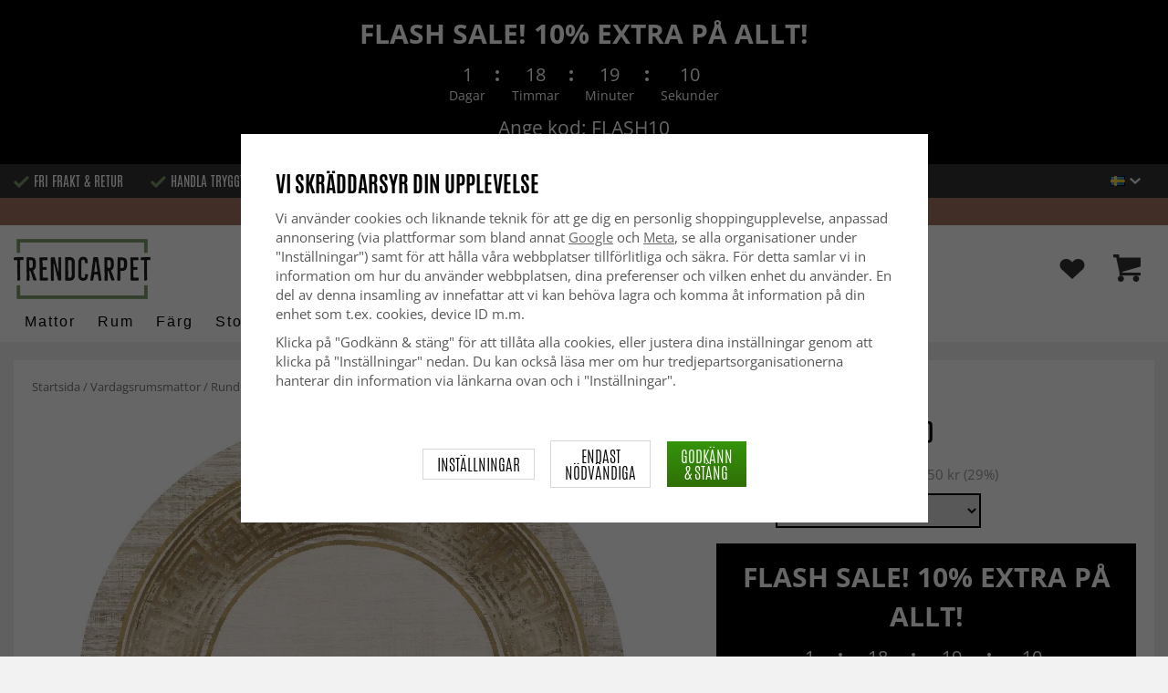

--- FILE ---
content_type: text/html; charset=UTF-8
request_url: https://www.trendcarpet.se/vardagsrumsmattor/rund-matta-tilos-beige/
body_size: 36394
content:
<!doctype html><html lang="sv" class="slidein-enabled "><head><meta charset="utf-8"><title>Rund matta - Tilos (beige) - Trendcarpet.se</title><meta name="description" content="Klassisk matta, som ingår i Trendcarpet Art Line. Används som vardagsrums-matta eller i annat rum där den får den uppmärksamhet den förtjänar. En wilton-matta som är inspirerad av den orientaliska mattans klassiska mönster. Kvaliteten är"><meta name="keywords" content=""><meta name="robots" content="index, follow"><meta name="viewport" content="width=device-width, initial-scale=1"><!-- WIKINGGRUPPEN 9.2.4 --><link rel="shortcut icon" href="/favicon.png"><link rel="preload" href="/css/fonts/antonioregular/antonioregular.woff2" crossorigin="anonymous" as="font" type="font/woff2"><link rel="preload" href="/css/fonts/antoniobold/antoniobold.woff2" crossorigin="anonymous" as="font" type="font/woff2"><link rel="preload" href="/css/fonts/antoniolight/antoniolight.woff2" crossorigin="anonymous" as="font" type="font/woff2"><link rel="preload" href="/css/fonts/opensans/OpenSans-Regular.woff2" crossorigin="anonymous" as="font" type="font/woff2"><link rel="preconnect" href="https://fonts.googleapis.com"><link rel="preconnect" href="https://fonts.gstatic.com" crossorigin><style>body{margin:0}*,*:before,*:after{-moz-box-sizing:border-box;-webkit-box-sizing:border-box;box-sizing:border-box}.wgr-icon{visibility:hidden}.page--de h1,.page--de h2,.page--de h3,.page--de h4,.page--de h5,.page--de h6,.page--de .site-nav>li>a,.page--de .site-nav>li>span,.page--de .flex-caption p,.page--de .start-cats .category-item__heading,.page--de .btn,.page--de .btn--primary,.page--de .product-filter-inner span,.page--de .product-tab{text-transform:none}html{font-family:sans-serif;font-size:15px;line-height:1.45;color:#575756;-webkit-font-smoothing:antialiased}body{background-color:#f2f2f2}h1,h2,h3,h4,h5,h6{margin-top:0;margin-bottom:10px;font-weight:400;color:#000;text-transform:uppercase}h1{font-size:24px;line-height:1.25}h2{font-size:22px}h3{font-size:20px}h4{font-size:18px}h5{font-size:18px}h6{font-size:18px}p{margin:0 0 10px}b,strong,th{font-weight:600}th,td{text-align:left}img{max-width:100%;height:auto;vertical-align:middle}a{color:#666;text-decoration:none;-moz-transition:all .1s ease-in;-webkit-transition:all .1s ease-in;-o-transition:all .1s ease-in;transition:all .1s ease-in}a:hover{text-decoration:underline;color:#000}input,textarea{padding:5px 6px;border:1px solid #c2c2c2;border-radius:2px;color:#222}input:focus,textarea:focus{border-color:#b2b2b2;outline:none}select{padding:2px 3px;font-size:15px}input[type="checkbox"],input[type="radio"]{width:auto;height:auto;margin:0;padding:0;border:none;line-height:normal;cursor:pointer}input[type="radio"],input[type="checkbox"]{display:none;display:inline-block\9}input[type="radio"]+label,input[type="checkbox"]+label{cursor:pointer}input[type="radio"]+label:before,input[type="checkbox"]+label:before{display:inline-block;display:none\9;width:12px;height:12px;margin-right:4px;margin-top:3px;border:1px solid #a9a9a9;border-radius:2px;background:#f9f9f9;background:linear-gradient(#f9f9f9,#e9e9e9);vertical-align:top;content:''}input[type="radio"]+label:before{border-radius:50%}input[type="radio"]:checked+label:before{background:#f9f9f9 url(//wgrremote.se/img/mixed/checkbox-radio-2.png) center no-repeat;background-size:6px}input[type="checkbox"]:checked+label:before{background:#f9f9f9 url(//wgrremote.se/img/mixed/checkbox-box-2.png) center no-repeat;background-size:8px}input[type="radio"]:disabled+label:before,input[type="checkbox"]:disabled+label:before{background:#bbb;cursor:default}hr{display:block;height:1px;margin:15px 0;padding:0;border:0;border-top:1px solid #cfcfcf}.dialog-natural{border-style:none}.no-scroll{height:100dvh;overflow:hidden}.scrollbar-width{padding-right:15px}@media only screen and (max-device-width:761px){.scrollbar-width{padding-right:0}}.grid{margin-left:-20px}.grid:before,.grid:after{content:"";display:table}.grid:after{clear:both}.grid-item{display:inline-block;padding-left:20px;margin-bottom:20px;vertical-align:top}.grid--middle .grid-item{vertical-align:middle}.grid-item-1-1{width:100%}.grid-item-1-2{width:50%}.grid-item-1-3{width:33.33%}.grid-item-2-3{width:66.66%}.grid-item-1-4{width:25%}.grid-item-1-6{width:16.66%}.slide-cart,.classic-cart{display:none}html:not(.slidein-enabled) .classic-cart{display:block}html.slidein-enabled .slide-cart{display:block}.l-top-menu-holder{width:100%;background:#333;color:#fff}.l-top-menu{line-height:36px;font-size:15px}.l-top-menu a:hover{text-decoration:none}.l-top-menu__left{float:left}.l-top-menu__left ul{padding:0;margin:0;list-style-type:none}.l-top-menu__left li{display:inline-block;vertical-align:middle;padding:0 15px}.l-top-menu__left li::before{content:'';display:inline-block;vertical-align:middle;margin-right:5px;width:17px;height:13px;background:url(/frontend/view_desktop/design/green-check.png?v2);background-size:17px 13px}.l-top-menu__left li:first-child{padding-left:0}.l-top-menu__right{float:right;text-align:right}.l-top-menu__right .dropdown{text-align:left}.retur-banner-text{margin-bottom:0;padding-bottom:5px}.header-link{font-size:16px;cursor:pointer}.header-link__arrow{margin-left:5px;width:12px}.l-holder{position:relative;max-width:1700px;margin:0 auto;clear:both}.view-home .l-holder{max-width:none}.l-constrained{position:relative;max-width:1700px;margin-left:auto;margin-right:auto}.sticky-holder{position:relative;z-index:3;margin-bottom:20px}.is-top-sticky{position:fixed;top:0;left:0;right:0;width:100%;z-index:102;margin-bottom:0;margin-left:auto;margin-right:auto}.is-top-sticky .l-header{padding-bottom:0;padding-top:0}.is-top-sticky .l-header__left{padding-top:8px}.is-top-sticky .l-header__left .site-logo{max-width:80%;transition:all 0.3s ease}.is-top-sticky .l-menubar-holder{height:44px}.is-top-sticky .site-nav>li>span{font-size:17px;line-height:20px}.l-header-holder{position:relative;z-index:5;width:100%;background:#fff}.l-header{position:relative;padding-top:15px;padding-bottom:3px}.l-header__left{float:left;width:150px}.l-header__right{position:relative;display:flex;align-items:center;float:right;margin-top:14px;margin-bottom:14px;text-align:right}.l-header__right>div{vertical-align:middle;margin:0 15px}.l-header__right .header-login-link{margin-right:0}.l-header__right>div:last-child{padding-right:0}.l-header__middle{margin-top:12px;margin-bottom:12px;padding:0 40px;overflow:hidden;text-align:right}.l-menubar-holder{width:100%;background:#fff;color:#000}.l-menubar{position:relative}.l-sidebar,.l-sidebar-primary{width:180px}.l-sidebar-primary{margin-right:25px;float:left}.l-sidebar{margin-left:25px;float:right}.l-product{overflow:hidden}.l-product-col-1{position:relative}.l-product-col-1,.l-product-col-3{width:58%;float:left}.l-product-col-2{float:right;padding-left:2%;width:40%}.l-product-col-3{clear:left}.l-product-col-3__inner__right{float:right;padding-left:10px}.l-product-col-3__inner__left{overflow:hidden}.prod-page-editable{width:350px;margin-bottom:30px}.prod-page-editable p,.prod-page-editable h2,.prod-page-editable h3,.prod-page-editable h4,.prod-page-editable h5{margin:0}.media{margin-bottom:15px}.media,.media-body{overflow:hidden}.media-img{margin-right:15px;float:left}.media-img img{display:block}.table{width:100%;border-collapse:collapse;border-spacing:0}.table td,.table th{padding:0}.default-table{width:100%}.default-table>thead>tr{border-bottom:1px solid #e2e2e2}.default-table>thead th{padding:8px}.default-table>tbody td{padding:8px}.label-wrapper{padding-left:20px}.label-wrapper>label{position:relative}.label-wrapper>label:before{position:absolute;margin-left:-20px}.nav,.nav-block,.nav-float{margin:0;padding-left:0;list-style-type:none}.nav>li,.nav>li>a{display:inline-block}.nav-float>li{float:left}.nav-block>li>a{display:block}.nav-tick li{margin-right:10px}.nav-tick{margin-bottom:10px}.block-list{margin:0;padding-left:0;list-style-type:none}.list-info dd{margin:0 0 15px}.neutral-btn{padding:0;border-style:none;background-color:transparent;outline:none;-webkit-appearance:none;-moz-appearance:none;appearance:none}.breadcrumbs{margin-bottom:25px;color:#777}.breadcrumbs>li{color:#777}.breadcrumbs a{color:#777}.breadcrumbs .wgr-icon{margin-left:2px;margin-right:2px;color:#777}.sort-section{margin-bottom:15px}.sort-section>li{margin-right:4px}.highlight-bar{padding:7px 10px;border:1px solid #e1e1e1;background-color:#fff;background-image:linear-gradient(to bottom,#fff,#eee)}.startpage-bar{margin-bottom:10px;padding:7px 0;color:#222;font-size:26px;text-transform:uppercase}.startpage-bar h2{font-size:26px}.startpage-bar span{border-bottom:2px solid #222}.popcart-slot__title{margin-bottom:0;padding-block-start:10px}.input-highlight{border:1px solid #dcdcdc;border-radius:4px;background-color:#fff;background-image:linear-gradient(to top,#fff 90%,#eee)}.input-highlight:focus{border-color:#dcdcdc}.site-logo{display:inline-block;max-width:100%}.site-banner{display:none}.vat-selector{position:absolute;bottom:10px;right:0;font-size:11px}.vat-selector label{margin-left:4px}.site-nav{display:flex;align-items:center;flex-wrap:wrap;gap:10px;height:44px}.site-nav>li{padding:0 12px;-moz-transition:all .1s ease-in;-webkit-transition:all .1s ease-in;-o-transition:all .1s ease-in;transition:all .1s ease-in}.site-nav>li>a,.site-nav>li>span{display:block;white-space:nowrap;color:#000;cursor:pointer;text-transform:capitalize;font-size:16px;font-family:'Helvetica';letter-spacing:2px}.site-nav>li>span a{color:#000}.site-nav>li>a:hover,.site-nav>li>span:hover{text-decoration:none}.site-nav>li:hover>a,.site-nav>li:hover>span{color:#000}.site-nav__arrow{width:12px;margin-left:10px}.site-nav__arrow--dark{display:none}.site-nav>li.mutedLink:hover{background:none}.site-nav>li.mutedLink:hover>a,.site-nav>li.mutedLink:hover>span{color:#fff}.site-nav>li.mutedLink>a,.site-nav>li.mutedLink>span{cursor:default}.site-nav__home .wgr-icon{position:relative;top:-2px;font-size:16px;vertical-align:middle}.lang-changer select{vertical-align:middle}.dropdown .lang-changer__flag{margin-right:5px}.site-search{overflow:hidden;max-width:450px;height:37px;margin:auto;border:none;border-radius:0;background:#fff;line-height:normal}.site-search>.input-table__item{position:relative}.site-search__input,.site-search__btn{height:40px;vertical-align:top}.site-search__btn:focus{opacity:.6}.site-search__input{text-overflow:ellipsis;white-space:nowrap;overflow:hidden;padding-left:15px;border:1px solid gray;border-right:none;border-radius:0}.site-search__input::-ms-clear{display:none}.site-search__btn{position:relative;width:50px;padding-left:10px;padding-right:10px;border-style:none;background:#333;font-size:18px;line-height:1;color:#fff}.module{margin-bottom:15px}.module__heading{margin:0;padding:7px 0;margin-bottom:10px;background-color:#fff;text-transform:uppercase;color:#000}.module__heading>span{border-bottom:2px solid #000}.module__body{padding:10px;border:1px solid #dcdcdc;border-top-style:none;background:#fff}.listmenu{margin:0;padding-left:10px;list-style-type:none}.listmenu a{position:relative;display:block;color:#222}.listmenu .selected{font-weight:600}.listmenu-0{padding-bottom:10px;padding-left:0}.listmenu-0+h2{padding-top:20px}.listmenu-0:last-child{margin-bottom:-1px}.listmenu-0>li>a{padding-top:1px;padding-bottom:1px;padding-left:0;padding-right:17px}.listmenu-1{padding-top:0;padding-bottom:0;padding-left:15px}.listmenu-1>li>a{padding-top:2px;padding-bottom:2px}li .listmenu{display:none}.is-listmenu-opened>.listmenu{display:block}.menu-node{position:absolute;top:0;right:2px;bottom:0;margin:auto;max-width:30px;max-height:12px;width:auto}.is-listmenu-opened>a>.menu-node{right:0}.menu-node-arrow{max-width:12px}.menu-node{width:30px}.small-checkout-text{display:none;color:red}.btn{display:inline-block;padding:7px 15px;border-style:none;border-radius:0;background-color:#c7c7c6;font-size:18px;color:#fff;line-height:1;text-transform:uppercase;cursor:pointer;outline-style:none}.btn:hover,.btn:focus{text-decoration:none;opacity:.8;color:#fff}.product-item__wishlist.btn:hover,.product-item__wishlist.btn:focus{color:#666}.btn--large{padding:15px 45px;font-size:20px}.btn--primary{background-color:#7b9d6a;text-transform:uppercase}.btn--secondary{border:1px solid #dcdcdc;background-color:#fff;color:#666;text-transform:uppercase}.btn--highlight{background-color:#f15a24}.btn--block{display:block;text-align:center}.price{font-weight:700;color:#000}.price-discount{color:#f15a24}.price-original{font-size:14px;text-decoration:line-through}.price-klarna{font-size:14px}.grid-gallery,.list-gallery,.row-gallery{margin:0;padding-left:0;list-style-type:none}.grid-gallery{margin-left:-2%}.grid-gallery>li{display:inline-block;width:18%;margin-left:2%;margin-bottom:2%;padding:0;background:#fff;text-align:center;vertical-align:top;cursor:pointer;zoom:1}.view-checkout .grid-gallery>li{width:18%}.l-autocomplete .grid-gallery>li{width:31.33%}.list-gallery>li{margin-bottom:15px}.list-gallery>li:last-child{margin-bottom:0}.row-gallery>li{margin-bottom:15px;border:1px solid #e9e9e9;cursor:pointer}.grid-gallery>.product-item{position:relative;border:1px solid #bababa;box-shadow:0 4px 8px 0 rgba(0,0,0,.2),0 6px 20px 0 rgba(0,0,0,.19)}.product-item{position:relative;border:1px solid #bababa;background:#fff;text-align:center;box-shadow:0 4px 8px 0 rgba(0,0,0,.2),0 6px 20px 0 rgba(0,0,0,.19)}.product-item__img{position:relative;height:0;padding-bottom:105%}.product-item__banner{position:absolute;top:10px;left:10px;z-index:2;height:24px;overflow:hidden;padding:1px 10px;max-width:90px;background-color:#d9d9d9;color:#fff;font-size:13px;line-height:22px;text-align:center}.product-item__banner.bottom-banner{top:auto;bottom:10px}.product-item__banner span{opacity:0}.product-item__img img{position:absolute;top:0;bottom:0;left:0;right:0;padding:10px;margin:auto;max-height:100%;max-width:100%}.product-item__img img{max-height:100%}.product-item__body{position:relative;padding:15px 10px 20px 10px;text-align:left}.product-item .product-item__wish{position:absolute;right:10px;top:-44px;display:flex;align-items:center;justify-content:center;border-radius:50%;height:34px;width:34px;background:#fff;box-shadow:0 2px 5px 0 rgba(0,0,0,.4);-webkit-box-shadow:0 2px 5px 0 rgba(0,0,0,.4)}.product-item__wish a{position:relative;display:inline-block;text-decoration:none;color:#7b9d6a}.product-item__wish .icon-remove{position:absolute;top:0;bottom:0;left:0;right:0;display:none;line-height:34px;text-align:center;font-size:11px;color:#fff}.js-wishlist-selected:hover .icon-remove{display:block}.product-item__heading{height:50px;margin-bottom:7px;overflow:hidden;font-size:13px;font-weight:600;line-height:1.3;text-align:left;text-transform:none}.product-item__description{display:none;height:13px;margin-bottom:7px;overflow:hidden;font-size:10px}.product-item .price{font-size:18px;font-weight:800}.product-item .price-original{margin:0 2px}.product-item__buttons{display:none;margin-top:10px}.product-item__buttons .btn{float:left;width:49%;text-align:center;padding-left:0;padding-right:0}.product-item__buttons .btn--primary{float:right}.product-item__sale{position:absolute;top:5px;right:5px;background:#f15a24;border-radius:5px;padding:1px 6px;text-transform:uppercase;letter-spacing:1px;font-size:14px;color:#fff}.product-item-row{overflow:hidden;padding:15px}.product-item-row__img{float:left;width:80px;margin-right:15px;text-align:center}.product-item-row__img img{max-height:80px}.product-item-row__footer{float:right;text-align:right;margin-left:15px}.product-item-row__body{overflow:hidden}.product-item-row__price{margin-bottom:10px}.dropdown{display:none}.product-title{margin-bottom:5px;font-size:24px}.product-producer{line-height:1;font-size:18px;color:#000}.product-producer .producer{border-bottom:2px solid #555}.product-carousel{margin-bottom:15px;overflow:hidden;position:relative}.product-carousel,.product-carousel__item{max-height:600px}.product-carousel__item{text-align:center;position:relative}.product-carousel__link{display:block;height:0;width:100%;cursor:pointer;cursor:-webkit-zoom-in;cursor:-moz-zoom-in;cursor:zoom-in}.product-carousel__img{position:absolute;top:0;left:0;right:0;bottom:0;margin:auto;max-height:100%;width:auto;object-fit:contain}.product-thumbs{margin-bottom:15px;text-align:center;font-size:0}.product-thumbs img{max-height:100px;max-width:110px;margin-top:5px;margin-right:2px;margin-left:2px;cursor:pointer}.product-option-spacing{padding-right:10px;padding-bottom:7px}.option-table,.option-table tbody,.option-table tr,.product-option-spacing{display:block;width:100%}.option-table{max-width:300px}.product-option-spacing__left{float:left;width:auto;min-width:65px;max-width:60%;padding-top:8px;padding-right:5px;font-weight:600}.option-table td.product-option-spacing__right{overflow:hidden;width:auto}.product-option-spacing input,.product-option-spacing select{border:2px solid #000;border-radius:0;height:38px;width:100%;color:#000}.product-cart-button-wrapper{display:flex;width:350px;max-width:100%;margin-bottom:15px}.product-cart-button-wrapper .product-item__wish{text-align:left;margin-top:5px}.product-cart-button-wrapper .btn{flex-grow:1;text-align:center}.product-cart-button-wrapper .btn--primary{vertical-align:middle;padding:10px 25px 6px;background-image:linear-gradient(#34940b,#306f07);font-size:28px}.product-cart-button-wrapper .btn--primary img{position:relative;top:-3px;max-height:28px;margin-right:10px}.product-cart-button-wrapper .product-item__wish .wgr-icon{vertical-align:middle}.sg-go-to-cart{display:block;text-decoration:none!important;color:white!important;background-image:linear-gradient(#333,#000)!important;height:0;width:100%!important;-moz-transition:opacity .1s ease-in,height 0.6s;-webkit-transition:opacity .1s ease-in,height 0.6s;-o-transition:opacity .1s ease-in,height 0.6s;transition:opacity .1s ease-in,height 0.6s;text-align:center!important;text-transform:uppercase!important;font-family:'antonio',sans-serif!important;vertical-align:middle!important;font-size:28px!important;line-height:45px!important}.sg-open-go-to-cart .sg-go-to-cart{height:0;margin-bottom:15px}.sg-go-to-cart:hover{opacity:.8!important}.is-new-mini-cart-item #popcart{display:none!important}.sg-fixed-container-buy-button .sg-fixed-left{display:none!important}@media screen and (min-width:769px){.sg-close-not-in-stock{display:none!important}.sg-button-is-fixed .sg-close-not-in-stock{display:block!important;position:absolute!important;right:0!important;padding:10px!important;top:0!important;cursor:pointer!important}.sg-button-is-fixed .sg-close-not-in-stock i{font-size:24px!important}.sg-button-is-fixed #lagerstatusFinnsEj{position:fixed!important;bottom:67px!important;background:#fff!important;margin:0!important;width:100%!important;left:50%!important;-webkit-transform:translateX(-50%)!important;-moz-transform:translateX(-50%)!important;-ms-transform:translateX(-50%)!important;transform:translateX(-50%)!important;padding:15px!important;border:1px solid #ccc!important;z-index:999!important;max-width:1100px!important}.sg-fixed-container-buy-button{bottom:-100px!important;-webkit-transition:bottom 0.8s!important;-moz-transition:bottom 0.8s!important;-ms-transition:bottom 0.8s!important;transition:bottom 0.8s!important}.sg-button-is-fixed .sg-fixed-container-buy-button{position:fixed!important;bottom:0!important;width:100%!important;left:0!important;z-index:999!important;background:#fff!important;-webkit-box-shadow:0 0 10px 0 rgba(0,0,0,.4)!important;-moz-box-shadow:0 0 10px 0 rgba(0,0,0,.4)!important;box-shadow:0 0 10px 0 rgba(0,0,0,.4)!important}.sg-button-is-fixed .sg-fixed-container-buy-button .sg-fixed-container-buy-button-inner{max-width:1700px!important;margin:0 auto!important;padding:10px 20px!important;text-align:right!important}.sg-button-is-fixed .sg-fixed-container-buy-button .sg-fixed-container-buy-button-inner .sg-fixed-right{display:inline-block!important}.sg-button-is-fixed .sg-fixed-container-buy-button .option-table{display:inline-block!important;vertical-align:top!important;width:auto!important}.sg-button-is-fixed .sg-fixed-container-buy-button .option-table .product-option-spacing__right{padding-bottom:0!important}.sg-button-is-fixed .sg-fixed-container-buy-button #addToCardButtonDiv{display:inline-block!important;vertical-align:top!important;width:auto!important;position:relative!important}.sg-button-is-fixed .sg-fixed-container-buy-button #addToCardButtonDiv>*{display:none!important}.sg-button-is-fixed .sg-fixed-container-buy-button #addToCardButtonDiv>.product-cart-button-wrapper{display:flex!important}.sg-button-is-fixed .sg-fixed-container-buy-button #addToCardButtonDiv .sg-go-to-cart{display:block!important;position:absolute!important;bottom:57px!important;margin:0!important;margin-top:10px!important;z-index:-1!important;width:calc(100% - 75px)!important;right:0!important}.sg-button-is-fixed .sg-fixed-container-buy-button #addToCardButtonDiv .product-cart-button-wrapper{margin:0!important}.sg-button-is-fixed .sg-fixed-container-buy-button .product-option-spacing__left{padding-top:13px!important}.sg-button-is-fixed .sg-fixed-container-buy-button .product-option-spacing__right .js-option{height:46px!important}.sg-button-is-fixed .sg-fixed-container-buy-button .sg-fixed-left{display:inline-block!important;float:left!important}.sg-button-is-fixed .sg-fixed-container-buy-button .sg-fixed-left img{display:inline-block!important;height:47px!important;width:auto!important}.sg-button-is-fixed .sg-fixed-container-buy-button .sg-fixed-left p{display:inline-block!important;margin:0!important;margin-left:10px!important;font-weight:bold!important;font-family:'antonio',sans-serif!important;text-transform:uppercase!important;color:#000!important;vertical-align:middle!important;font-size:16px!important;width:250px!important;white-space:nowrap!important;overflow:hidden!important;text-overflow:ellipsis!important;text-align:left!important}.sg-button-is-fixed #addToCardButtonDiv .product-quantity{width:60px!important;margin-right:15px!important}}.sg-bottom-bar-checkout{position:fixed!important;bottom:-450px!important;left:50%!important;z-index:99999999!important;box-sizing:border-box!important;padding:20px!important;width:500px!important;background:#fff!important;-webkit-box-shadow:0 0 10px 0 rgba(0,0,0,.5)!important;-moz-box-shadow:0 0 10px 0 rgba(0,0,0,.5)!important;box-shadow:0 0 10px 0 rgba(0,0,0,.5)!important;transform:translateX(-50%)!important;-webkit-transform:translateX(-50%)!important;-ms-transform:translateX(-50%)!important;-moz-transform:translateX(-50%)!important;-webkit-transition:bottom .5s!important;-moz-transition:bottom .5s!important;-ms-transition:bottom .5s!important;-o-transition:bottom .5s!important;transition:bottom .5s!important}.sg-show-go-to-cart-bar .sg-bottom-bar-checkout{bottom:0!important}.sg-bottom-bar-checkout,.sg-bottom-bar-checkout *{box-sizing:border-box!important}.sg-bottom-bar-checkout .sg-bottom-bar-checkout-close{cursor:pointer!important;position:absolute!important;width:26px!important;height:26px!important;line-height:26px!important;background:#333!important;text-align:center!important;border-radius:50%!important;color:#fff!important;font-size:14px!important;right:-13px!important;top:-13px!important}.sg-bottom-bar-checkout .sg-bottom-bar-heading{text-align:center!important;color:#000!important}.sg-bottom-bar-checkout .sg-bottom-bar-heading i{font-size:26px!important;margin-right:5px!important;color:#00b67a!important}.sg-bottom-bar-checkout .sg-bottom-bar-heading h2{display:inline-block!important;font-size:16px!important;margin:0!important;font-family:'Open Sans',sans-serif!important;text-transform:none!important}.sg-bottom-bar-checkout .sg-bottom-bar-heading-line{border-bottom:1px solid #777!important;padding-bottom:5px!important;max-width:250px!important;margin:0 auto!important}.sg-bottom-bar-checkout .sg-bottom-bar-info{padding:15px 0!important;border-top:none!important;border-bottom:none!important;line-height:0!important;margin-bottom:10px!important}.sg-bottom-bar-checkout .sg-bottom-bar-info img{max-width:100px!important;max-height:100px!important;height:auto!important;display:inline-block!important;padding:5px!important;border:none!important;margin-left:15px!important}.sg-bottom-bar-checkout .sg-bottom-bar-info .sg-bottom-bar-title-price{display:inline-block!important;vertical-align:top!important;margin-left:20px!important;padding-top:15px!important;font-weight:normal!important;font-size:14px!important;line-height:1.5!important}.sg-bottom-bar-checkout .sg-bottom-bar-info .sg-bottom-bar-title-price .sg-prod-title-bar{max-width:240px!important;white-space:break-spaces!important;overflow:hidden!important;text-overflow:ellipsis!important;text-transform:uppercase!important;margin-bottom:5px}.sg-bottom-bar-checkout .sg-bottom-bar-info .sg-bottom-bar-title-price .sg-prod-price-bar{font-weight:normal!important}.sg-bottom-bar-checkout .sg-bottom-bar-info .sg-bottom-bar-title-price .sg-prod-price-bar strike{margin-left:10px!important}.sg-bottom-bar-checkout .sg-bottom-bar-actions{text-align:center!important}.sg-bottom-bar-checkout .sg-button-cont-buying{padding:10px 5px!important;display:inline-block!important;font-size:15px!important;line-height:1.5!important;text-decoration:none!important;box-sizing:border-box!important;border:1px solid #000!important;color:#000!important;cursor:pointer!important;text-align:center!important;margin-right:10px!important;width:calc(50% - 25px)!important;text-transform:uppercase!important;border-radius:3px!important;font-weight:600!important;-webkit-transition:all .3s;-moz-transition:all .3s;-ms-transition:all .3s;-o-transition:all .3s;transition:all .3s}.sg-bottom-bar-checkout .sg-button-cont-buying:hover{border:1px solid #333!important;color:#333!important}.sg-bottom-bar-checkout .sg-button-go-to-checkout{background:#000!important;color:#fff!important;padding:10px 5px!important;display:inline-block!important;font-size:15px!important;line-height:1.5!important;text-decoration:none!important;box-sizing:border-box!important;border:1px solid #000!important;cursor:pointer!important;text-align:center!important;width:calc(50% - 25px)!important;text-transform:uppercase!important;border-radius:3px!important;font-weight:600!important;-webkit-transition:all .3s;-moz-transition:all .3s;-ms-transition:all .3s;-o-transition:all .3s;transition:all .3s}.sg-bottom-bar-checkout .sg-button-go-to-checkout:hover{opacity:.8!important}.sg_pdp_img_indicator_wrapper{position:absolute;background:rgba(212,211,210,.7);color:#000;font-weight:600;bottom:0;left:0;padding:5px;margin-right:10px;cursor:default!important;z-index:5}.flexslider-container .product-thumbs li.splide__slide.sg_active_img_thumbnail{border:2px solid #9a9a9a!important}ol.nav.breadcrumbs{font-size:13px!important}.l-product-col-1{margin-bottom:2rem!important}.product-carousel{margin-bottom:5px!important}.flexslider-container .product-thumbs li.splide__slide{width:70px!important;height:87.5px!important;margin:5px!important;border:1px solid #dcdcdc!important;padding:5px!important;display:inline-flex!important;justify-content:center!important;align-items:center!important}.sg_thumbnails_carousel .splide__arrows{display:none!important}.sg_thumbnails_carousel .splide__pagination{display:none!important;bottom:-1em!important}.sg_thumbnails_carousel .splide__pagination__page{width:10px;height:10px}.sg_thumbnails_carousel .splide__pagination__page.is-active{transform:none;background:#777}.wish-phrase{display:inline-block;margin-left:5px;vertical-align:middle;font-size:15px;color:#555}.l-product .product-item__wish .icon-remove{top:4px;left:6px;right:auto}.product-quantity{padding:10px;margin-right:15px;vertical-align:middle}.product-custom-fields{margin-left:5px;margin-top:10px}.product-price-field{margin-top:5px;margin-bottom:5px}.product-price-field .price{display:inline-block;font-size:30px}.product-stock{margin-bottom:30px}.product-stock-item{display:none}.product-stock-item__text{vertical-align:middle}.product-stock-item .wgr-icon{vertical-align:middle;font-size:16px}.in-stock .wgr-icon{color:#3eac0d}.on-order .wgr-icon{color:#eba709}.soon-out-of-stock .wgr-icon{color:#114b85}.out-of-stock>.wgr-icon{color:#d4463d}.product-part-payment-klarna,.product-part-payment-hbank{margin-bottom:10px}.accordion{height:fit-content}.accordion-containment{overflow:hidden}.accordion-trigger{background:transparent;border:0;font:inherit;color:inherit}.accordion-body{display:grid;grid-template-rows:0fr;transition:grid-template-rows var(--accordion-delay);border-bottom:1px solid #ccc;padding:0}.accordion-body>div{overflow:hidden;transition:margin-top var(--accordion-delay)}.accordion-body[aria-hidden="true"]>div{margin-top:0}.accordion-body[aria-hidden="false"]{grid-template-rows:1fr;padding-bottom:20px}.accordion-panel-title{display:flex;align-items:center;justify-content:space-between;padding:1rem 0;color:#000;font-weight:700;transition:padding 200ms,margin 200ms;cursor:pointer}.accordion-panel[data-expanded] .accordion-panel-title{padding-left:0;padding-right:0}.accordion-icon{scale:2;transition:transform 200ms ease-in-out}.accordion-panel[data-expanded] .accordion-icon{transform:rotateZ(180deg)}.accordion table,.accordion table td{border-style:none;color:#000}.accordion table tr td{padding:8px;background-color:#f1f1f1}.accordion table tr:nth-child(2n) td{background-color:#fff}.accordion table tr td:first-of-type{font-weight:700}.product-content--categories--wrapper{display:grid;grid-template-columns:repeat(2,1fr);gap:1em}.product-content{display:none}.product-content.selected{display:block}.product-tabs{margin-top:30px;border-top:1px solid #ccc;border-right:1px solid #ccc}.product-tab{float:left;width:33.33%;padding:5px 15px;border-left:1px solid #ccc;border-bottom:1px solid #ccc;background:#fff;cursor:pointer;text-transform:uppercase;font-size:20px;color:#878787}.product-tab:hover{background:#f5f5f5;color:#666}.product-tab.selected{background:#d9d9d9;color:#000}.product-content{padding:20px;border:1px solid #ccc;border-top-style:none;margin-bottom:20px}.l-product__sale{position:absolute;top:5px;left:5px;z-index:3;background:#f15a24;border-radius:6px;padding:1px 6px;text-transform:uppercase;letter-spacing:1px;font-size:16px;color:#fff}.product-metrics p{margin-bottom:3px}.product-metrics__title{font-weight:600}.rss-logo .wgr-icon{font-size:14px;vertical-align:middle}.rss-logo a{color:#333}.rss-logo a:hover{color:#db6b27;text-decoration:none}.spinner-container{position:relative;z-index:9;color:#222}.spinner-container--small{height:25px}.spinner-container--large{height:100px}.spinner-container--pno{position:absolute;top:50%;right:14px}.spinner-container--kco{height:300px;color:#0070ba}.video-wrapper{position:relative;padding-bottom:56.25%;padding-top:25px;height:0;margin-bottom:20px}.video-wrapper iframe{position:absolute;top:0;left:0;width:100%;height:100%}.input-form input,.input-form textarea{width:100%}.input-form__row{margin-bottom:8px}.input-form label{display:inline-block}.max-width-form{max-width:300px}.max-width-form-x2{max-width:400px}.input-group{position:relative;overflow:hidden;vertical-align:middle}.input-group .input-group__item{position:relative;float:left;width:50%}.input-group .input-group__item:first-child{width:48%;margin-right:2%}.input-group-1-4 .input-group__item{width:70%}.input-group-1-4>.input-group__item:first-child{width:28%}.input-group-5-1 .input-group__item{width:23%}.input-group-5-1>.input-group__item:first-child{width:75%}.input-table{display:table}.input-table__item{display:table-cell;white-space:nowrap}.input-table--middle .input-table__item{vertical-align:middle}.flexslider{height:0;overflow:hidden}.view-home .flexslider{margin-bottom:10px}.flex__item{position:relative;display:none;-webkit-backface-visibility:hidden}.flex__item:first-child{display:block}.flexslider .is-flex-lazyload{visibility:hidden}.is-flex-loading .flex-arrow{visibility:hidden}.is-flex-touch .flex-arrows{display:none}.is-flex-loading .flex-nav{visibility:hidden;opacity:0}.flex-nav{margin-top:15px;margin-bottom:10px;opacity:1;visibility:visible;z-index:2}.flex-nav--paging{text-align:center}.flex-nav--paging li{display:inline-block;margin:0 4px}.flex-nav--paging a{display:block;width:9px;height:9px;border:1px solid #000;border-radius:100%;cursor:pointer;text-indent:-9999px}.flex-nav--paging a:hover{background:#000}.flex-nav--paging .flex-active a{background:#000;cursor:default}.flex-nav--thumbs{overflow:hidden}.flex-nav--thumbs li{width:9%;float:left}.flex-nav--thumbs img{opacity:.7;cursor:pointer}.flex-nav--thumbs img:hover,.flex-nav--thumbs .flex-active img{opacity:1}.flex-nav--thumbs .flex-active{cursor:default}.flex-caption{position:absolute;left:0;bottom:0;z-index:4;width:100%;padding:15px 25px 12px 15px;overflow:hidden;background:rgba(0,0,0,.3);color:#fff;text-align:center}.flex-caption h2,.flex-caption h1{margin-bottom:0;text-transform:uppercase;letter-spacing:.5;line-height:1.1;font-size:40px;color:#fff}.flex-caption p{padding:0;margin:0;font-size:22px;text-transform:uppercase}.is-hidden{display:none!important}.is-lazyload,.is-lazyloading{visibility:hidden;opacity:0}.is-lazyloaded{visibility:visible;opacity:1;transition:opacity .3s}.clearfix:before,.clearfix:after{content:"";display:table}.clearfix:after{clear:both}.clearfix{*zoom:1}.clear{clear:both}.white-bg,.l-content{background:#fff;margin-bottom:20px;padding:20px 20px 10px}.box-shadow,.l-content{position:relative}.view-home .l-content,.view-category .l-content,.view-product .l-content,.view-campaigns .l-content,.view-bestsellers .l-content,.view-search .l-content{background:none;margin:0;padding:0;box-shadow:none}.flush{margin:0!important}.wipe{padding:0!important}.right{float:right!important}.left{float:left!important}.float-none{float:none!important}.text-left{text-align:left!important}.text-center{text-align:center!important}.text-right{text-align:right!important}.uppercase{text-transform:uppercase}.display-table{display:table;width:100%;height:100%}.display-tablecell{display:table-cell;vertical-align:middle}.go:after{content:"\00A0" "\00BB"!important}.stretched{width:100%!important}.center-block{display:block;margin-left:auto;margin-right:auto}.muted{color:#999}.brand{color:#7a9c69}.accent-color{color:#000}.bottom-auto{bottom:auto}.wishlist-button{position:relative;height:35px;line-height:35px}.wishlist-link{display:block}.wishlist-button img{max-width:30px}div#topcart-holder{position:relative;z-index:2}div#topcart-button{display:inline-block;*display:inline;cursor:pointer;position:relative}.cart-header{display:flex;align-items:center;justify-content:space-between;padding-bottom:14px;padding-top:0}.cart-header{font-weight:500}.cart-title,h5.cart-title__title,h5.popcart-slot__title{font-size:1.25rem;font-weight:500!important;text-transform:none;margin-bottom:0}.cart-title{flex-grow:1}.cart-title{display:flex;flex-direction:column;justify-content:flex-start;align-items:flex-start}.cart-header>*,.cart-footer__row>*{flex-shrink:0}.cart-title,.cart-sum,.cart--layout-1 .cart-item__sum{display:flex;flex-direction:column;justify-content:flex-start;align-items:flex-start}.cart-header>*,.cart-footer__row>*{flex-shrink:0}.cart-close-button .is-close-dialog{display:inline-flex;align-items:center;border:none;padding-left:16px;background-color:#fff0;font-size:1.2rem;text-align:left;outline:none}.cart-close-button .is-close-dialog p{margin-bottom:0}.topcart-count,.wishlist-count{position:absolute;top:-6px;left:22px;display:block;width:22px;height:22px;border-radius:50%;background:#f15a24;color:#fff;font-size:14px;line-height:22px;text-align:center}.topcart-link{height:40px;line-height:40px;padding:0 15px;margin-left:20px;background-image:linear-gradient(#34940b,#306f07)}.topcart-icon{max-width:30px}.topcart-subtotal{margin-left:18px}.topcart-font-icon{display:none}.topcart-arrow{margin-right:4px;margin-left:4px}.topcart-font-arrow{display:none}.topcart-subtotal{color:#000}div#popcart{display:none}.l-mobile-header,.l-mobile-nav,.sort-select,.checkout-cart-row-small,.l-autocomplete-mobile-form,.mobile-btn,.show-for-large,.banner-holder-tablets,.l-autocomplete{display:none}.l-menubar{max-width:1700px!important}.l-mobile-footer{display:none}@media all and (max-width:768px){.grid-item-1-4{width:50%}.grid-item-1-6{width:31.33%}}@media all and (max-width:480px){.grid{margin-left:0}.grid-item{padding-left:0}.grid-item-1-2,.grid-item-1-3,.grid-item-2-3,.grid-item-1-4{width:100%}.grid-item-1-6{width:50%}}@media all and (max-width:1740px){.l-holder,.l-autocomplete,.l-constrained{margin-left:15px;margin-right:15px;width:auto}.view-home .l-holder{margin-left:0;margin-right:0}.l-footer{margin-left:30px;margin-right:30px}.product-filter-holder .l-constrained{margin-left:0;margin-right:0}}@media all and (max-width:960px){.l-top-menu{font-size:14px}.l-top-menu__left li{padding:0 8px}.l-sidebar{display:none}.flex-caption h2,.flex-caption h1{font-size:32px}.flex-caption p{font-size:20px}}@media all and (max-width:768px){.l-inner,.view-home .l-inner,.view-checkout .l-inner{margin-left:0;margin-right:0}.sticky-holder{margin-bottom:0;display:none}.l-menubar-wrapper,.l-menubar,.l-top-menu-holder,.l-header-holder,.l-menubar-holder,.l-top-menu-holder .banner{display:none}.l-menubar{margin-left:0;margin-right:0}.l-sidebar-primary{display:none}.banner-holder-tablets{display:block}.is-mobile-nav-open .banner-holder-tablets{display:none}.banner-holder-tablets .banner{max-height:140px;padding:10px;overflow:hidden}.banner-holder-tablets .banner__title{max-height:32px;font-size:22px;overflow:hidden}.banner-holder-tablets .banner__clock{margin:5px 0;font-size:16px}.banner-holder-tablets .banner__text{max-height:30px;font-size:20px;overflow:hidden}.l-content,.view-checkout .l-content,.view-checkout .l-content,.view-home .l-content,.view-category .l-content,.view-product .l-content,.view-campaigns .l-content{margin-top:15px;margin-left:15px;margin-right:15px}.l-holder{margin:0;margin-top:0;box-shadow:none;border-radius:0}.sg-scroll .l-holder{margin-top:0}.l-mobile-header{position:sticky;overflow:hidden;top:0;left:0;z-index:1000;display:block;width:100%;height:50px;background:#fff;border-bottom:1px solid #e9e9e9}.l-mobile-header.sg-hidden{top:0}.l-mobile-header__search{position:absolute;top:5px;left:190px;right:115px;max-width:310px}.l-mobile-header.zoomed{position:absolute}.l-header,.l-mobile-nav{display:none}.view-home .flexslider:after,.category-top-img:after{border-width:4px}.flex-caption h2,.flex-caption h1{font-size:26px}.flex-caption p{font-size:18px}.product-filter-holder.is-menubar-sticky{margin-top:65px}.sg-fixed-container-buy-button{bottom:-100px!important;-webkit-transition:bottom 0.8s!important;-moz-transition:bottom 0.8s!important;-ms-transition:bottom 0.8s!important;transition:bottom 0.8s!important}.sg-button-is-fixed-mobile .sg-fixed-container-buy-button{position:fixed!important;bottom:0!important;width:100%!important;left:0!important;z-index:999!important}.sg-button-is-fixed-mobile .sg-fixed-container-buy-button #addToCardButtonDiv>*{display:none!important}.sg-button-is-fixed-mobile .sg-fixed-container-buy-button #addToCardButtonDiv>.product-cart-button-wrapper{display:block!important;width:100%!important;margin:0!important}.sg-button-is-fixed-mobile .product-cart-button-wrapper{margin-bottom:0!important}.sg-button-is-fixed-mobile .product-cart-button-wrapper .product-quantity{display:none!important}.sg-button-is-fixed-mobile .option-table td.product-option-spacing__left{display:none!important}.sg-button-is-fixed-mobile .option-table{max-width:none!important;width:50%!important;display:inline-block!important}.sg-button-is-fixed-mobile .option-table td.product-option-spacing__right{padding:0!important;margin:0!important;width:100%!important;display:inline-block!important}.sg-button-is-fixed-mobile .option-table td.product-option-spacing__right select{height:50px!important;border:0!important;border-top:1px solid #ccc!important;border-right:1px solid #ccc!important;padding:2px 25px 2px 10px!important}.sg-button-is-fixed-mobile .option-table td.product-option-spacing__right select{background-image:linear-gradient(45deg,gray 50%,transparent 50%),linear-gradient(135deg,transparent 50%,gray 50%)!important;background-position:calc(100% - 8px) 22px,calc(100% - 13px) 22px!important;background-size:5px 5px,5px 5px!important;background-repeat:no-repeat!important;outline:0!important;-moz-appearance:none!important;-webkit-appearance:none!important;appearance:none!important}.sg-button-is-fixed-mobile .product-cart-button-wrapper .btn--primary{bottom:0!important;margin:0!important;width:100%!important;height:50px!important;opacity:1!important;padding-left:10px!important;padding-right:10px!important}.sg-button-is-fixed-mobile .sg-fixed-container-buy-button #addToCardButtonDiv{width:100%!important;display:inline-block!important}.sg-button-is-fixed-mobile.sg-50-procent-button .sg-fixed-container-buy-button #addToCardButtonDiv{width:50%!important}.sg-close-not-in-stock{display:none!important}.sg-button-is-fixed-mobile #lagerstatusFinnsEj{position:fixed!important;bottom:60px!important;z-index:999!important;background:#fff!important;margin:0!important;width:calc(100% - 20px)!important;left:10px!important;padding:15px!important;border:1px solid #ccc!important;z-index:999!important}.sg-button-is-fixed-mobile .sg-close-not-in-stock{display:block!important;position:absolute!important;right:0!important;padding:10px!important;top:0!important;cursor:pointer!important}.sg-button-is-fixed-mobile .sg-close-not-in-stock i{font-size:24px!important}.sg-button-is-fixed-mobile .sg-fixed-container-buy-button #addToCardButtonDiv .sg-go-to-cart{-webkit-transition:bottom 0.8s!important;-moz-transition:bottom 0.8s!important;-ms-transition:bottom 0.8s!important;transition:bottom 0.8s!important;display:block!important;bottom:-60px!important;height:0!important;line-height:50px!important;position:absolute!important;margin:0!important;left:0!important;z-index:-1!important}.sg-button-is-fixed-mobile.sg-open-go-to-cart .sg-fixed-container-buy-button #addToCardButtonDiv .sg-go-to-cart{bottom:50px!important}.flexslider-container .product-thumbs{display:flex!important;flex-wrap:wrap!important;align-items:center!important;justify-content:center!important}.flexslider-container .product-thumbs li{width:50px!important;height:50px!important;margin:5px!important;border:1px solid #dcdcdc!important;padding:5px!important;display:inline-flex!important;justify-content:center!important;align-items:center!important}.flexslider-container .product-thumbs .sg-active-image{border:1px solid #333!important;border:1px solid #9a9a9a!important}.flexslider-container .product-thumbs li img{background:none!important;height:auto!important;width:auto!important;overflow:visible!important;padding:0!important;border-radius:0!important;max-width:100%!important;max-height:100%!important;margin:0!important}}@media screen and (orientation:landscape) and (max-width:770px){.product-filter-holder.is-menubar-sticky{margin-top:0}}@media all and (max-width:600px){.view-home .flexslider:after,.category-top-img:after{top:5px;left:5px;right:5px;bottom:5px}.flex-caption h2,.flex-caption h1{font-size:22px}.flex-caption p{font-size:16px}.startpage-bar__right,.startpage-bar__left{float:none;text-align:center}}@media all and (max-width:480px){.l-mobile-header{height:50px}.l-mobile-nav{top:50px}.l-content,.view-checkout .l-content,.view-checkout .l-content,.view-home .l-content,.view-category .l-content,.view-product .l-content,.view-campaigns .l-content{margin-left:10px;margin-right:10px;padding:10px}.view-checkout .l-content,.view-home .l-content,.view-category .l-content,.view-product .l-content,.view-campaigns .l-content{margin:0}.white-bg{padding:10px}.breadcrumbs .right{display:block;margin-top:5px;float:none!important}.flex-caption h2,.flex-caption h1{font-size:18px}.flex-caption p{font-size:16px}.view-home .flex-nav{display:none}.product-item__img{padding-bottom:150%}.product-img-upsell{padding-bottom:105%!important}.product-item__body{padding:6px}.product-item__buttons .btn{display:none}.product-item__buttons .btn--primary,.product-item__buttons .mobile-btn{display:block;width:100%}.product-item .price{font-size:20px}.product-item__description{height:31px}.checkout-hide-medium{margin:0;padding:0}.checkout-hide-medium span{display:none}.banner-holder-tablets .banner{max-height:110px}.banner-holder-tablets .banner__title{max-height:27px;font-size:18px}.banner-holder-tablets .banner__clock{margin:3px 0;width:250px;font-size:12px}.clock-separator{margin-bottom:14px}.banner-holder-tablets .banner__text{max-height:20px;font-size:12px}.startpage-mobile-carousel{display:block}.startpage-carousel{display:none}.startpage-mobile-carousel .grid-content{position:relative}.startpage-mobile-carousel .grid-item{margin-bottom:0}.startpage-mobile-carousel .grid-content .grid{position:absolute;bottom:auto;left:0;top:0;z-index:4;padding:15px 25px 12px 15px;overflow:hidden;width:100%;background:rgba(0,0,0,.3);color:#fff;text-align:center}.startpage-mobile-carousel .grid-content .grid h1,.startpage-mobile-carousel .grid-content .grid h2,.startpage-mobile-carousel .grid-content .grid h3,.startpage-mobile-carousel .grid-content .grid h2 a{margin-bottom:0;text-transform:uppercase;letter-spacing:.5px;line-height:1.1;font-size:30px;color:#fff}.startpage-mobile-carousel .btn{margin-top:15px}.input-group-5-1 .input-group__item{width:38%}.input-group-5-1>.input-group__item:first-child{width:60%}.banner-holder-tablets .banner__title{font-size:16px}}@media all and (max-width:325px){.banner-holder-tablets .banner__title{font-size:14px}}@media all and (max-width:1740px){.product-tab{padding:5px 10px;font-size:18px}}@media all and (max-width:960px){.more-products__left,.more-products__right{float:none;width:100%}.product-title{font-size:32px}.product-cart-button-wrapper__left,.product-cart-button-wrapper__right{float:none;width:100%;padding:0}.product-cart-button-wrapper__right{margin-top:10px}.product-tab{padding:5px 5px;font-size:16px}}@media all and (max-width:768px){.l-product-col-1,.l-product-col-2,.l-product-col-3{width:auto;padding-right:0;float:none}.l-product-col-2{padding-left:0}.product-tab{padding:5px 15px;font-size:20px}.product-thumbs{margin-bottom:15px}.product-thumbs li{margin-right:10px}.product-thumbs li img{border-radius:50%;display:inline-block;height:5px;overflow:hidden;padding:10px;width:5px;background:#a2a2a2}}@media all and (max-width:600px){.product-tab{padding:5px 5px;font-size:16px}}@media all and (max-width:600px){.product-tab{float:none;width:100%;display:block;padding:5px 10px}.product-content,.extra-prod{padding:10px}}@media screen and (max-width:1001px){.grid-gallery>.product-item{margin-bottom:20px}}@media all and (max-width:900px){.site-nav>li{margin-left:0;margin-right:0}}@media all and (max-width:768px){.mini-site-logo,.mini-site-logo img{position:absolute;top:0;bottom:0}.mini-site-logo{left:65px;margin:auto}.mini-site-logo img{left:0;right:0;max-width:155px;max-height:100%;margin:auto;padding-top:5px;padding-bottom:5px;-webkit-transform:translateY(0);-ms-transform:translateY(0);transform:translateY(0);-webkit-transition:-webkit-transform .4s cubic-bezier(.694,.0482,.335,1);transition:transform .4s cubic-bezier(.694,.0482,.335,1)}.mini-cart-info{display:none}}@media all and (max-width:480px){.mini-site-logo img{max-width:135px}}@media all and (max-width:960px){.grid-gallery>li{width:31.33%}.startpage-categories .grid-gallery>li,.view-home .grid-gallery--products>li{width:23%}}@media all and (max-width:768px){.startpage-categories .grid-gallery>li,.view-home .grid-gallery--products>li{width:48%}}@media all and (max-width:600px){.grid-gallery>li,.l-autocomplete .grid-gallery>li,.view-search .grid-gallery>li{width:48%}}@media all and (max-width:480px){.startpage-featured .grid-gallery>li{width:97%}}@media all and (max-width:480px){.product-carousel,.product-carousel__item{max-height:250px}}@media all and (max-width:960px){.hide-for-xlarge{display:none!important}}@media all and (max-width:768px){.hide-for-large{display:none!important}.show-for-large{display:inline-block}}@media all and (max-width:480px){.hide-for-medium{display:none!important}}@media all and (max-width:320px){.hide-for-small{display:none!important}}@media all and (min-width:769px){.hide-on-desktop{display:none}}@media all and (max-width:768px){.hide-on-touch{display:none}}@media all and (max-width:440px){.news-modal{bottom:0;right:0;max-width:100%;width:100%}}.filterlistmenu{margin:0;padding:0;list-style-type:none}.filterlistmenu:last-child{margin-bottom:-1px}.filterlistmenu li{padding:5px;border-bottom:solid 1px #dcdcdc;background-color:#fff;background-image:linear-gradient(to bottom,#fff,#f8f8f8)}.filterlistmenu li.filter-item-title{font-weight:700;background-color:#eee;background-image:linear-gradient(to bottom,#eee,#ddd);border-bottom:solid 1px #bbb}.product-filter{overflow:hidden;margin-top:10px;margin-bottom:10px;padding:0;border:1px solid #e2e2e2;border-radius:3px}.product-filter__btn{width:100%;padding:10px;font-weight:700;text-align:left}.product-filter__body{display:none;padding:15px 15px 0}@media all and (max-width:768px){.product-filter{display:block}}</style><link rel="stylesheet" href="/js/vendors/splide/splide-core.min.css?v=3066"><link rel="stylesheet" href="/js/vendors/photoswipe/photoswipe.css?v=3066"><link rel="stylesheet" href="/js/vendors/photoswipe/default-skin/default-skin.css?v=3066"><link rel="preload" href="/frontend/view_desktop/css/compiled/compiled.css?v=3066" as="style" onload="this.rel='stylesheet'"><noscript><link rel="stylesheet" href="/frontend/view_desktop/css/compiled/compiled.css?v=3066"></noscript><script>/*! loadCSS: load a CSS file asynchronously. [c]2016 @scottjehl, Filament Group, Inc. Licensed MIT */
!function(a){"use strict";var b=function(b,c,d){function j(a){return e.body?a():void setTimeout(function(){j(a)})}function l(){f.addEventListener&&f.removeEventListener("load",l),f.media=d||"all"}var g,e=a.document,f=e.createElement("link");if(c)g=c;else{var h=(e.body||e.getElementsByTagName("head")[0]).childNodes;g=h[h.length-1]}var i=e.styleSheets;f.rel="stylesheet",f.href=b,f.media="only x",j(function(){g.parentNode.insertBefore(f,c?g:g.nextSibling)});var k=function(a){for(var b=f.href,c=i.length;c--;)if(i[c].href===b)return a();setTimeout(function(){k(a)})};return f.addEventListener&&f.addEventListener("load",l),f.onloadcssdefined=k,k(l),f};"undefined"!=typeof exports?exports.loadCSS=b:a.loadCSS=b}("undefined"!=typeof global?global:this);
function onloadCSS(a,b){function d(){!c&&b&&(c=!0,b.call(a))}var c;a.addEventListener&&a.addEventListener("load",d),a.attachEvent&&a.attachEvent("onload",d),"isApplicationInstalled"in navigator&&"onloadcssdefined"in a&&a.onloadcssdefined(d)}!function(a){if(a.loadCSS){var b=loadCSS.relpreload={};if(b.support=function(){try{return a.document.createElement("link").relList.supports("preload")}catch(a){return!1}},b.poly=function(){for(var b=a.document.getElementsByTagName("link"),c=0;c<b.length;c++){var d=b[c];"preload"===d.rel&&"style"===d.getAttribute("as")&&(a.loadCSS(d.href,d),d.rel=null)}},!b.support()){b.poly();var c=a.setInterval(b.poly,300);a.addEventListener&&a.addEventListener("load",function(){a.clearInterval(c)}),a.attachEvent&&a.attachEvent("onload",function(){a.clearInterval(c)})}}}(this);</script><script id="mcjs">!function(c,h,i,m,p){m=c.createElement(h),p=c.getElementsByTagName(h)[0],m.async=1,m.src=i,p.parentNode.insertBefore(m,p)}(document,"script","https://chimpstatic.com/mcjs-connected/js/users/b1709f555231bdf01b3bd66dc/b9456204d421011078485ab22.js");</script><meta name="google-site-verification" content="urSYg0neCWyntH4QFQ4MIvm_m8RUaYD3PkjjoctLTOg" /><link rel="canonical" href="https://www.trendcarpet.se/vardagsrumsmattor/rund-matta-tilos-beige/"><link rel="alternate" hreflang="sv-se" href="https://www.trendcarpet.se/vardagsrumsmattor/rund-matta-tilos-beige/"><link rel="alternate" hreflang="no-no" href="https://www.trendcarpet.no/no/stuetepper/rundt-teppe-tilos-beige/"><link rel="alternate" hreflang="fi-fi" href="https://www.trendcarpet.fi/fi/olohuoneen-matot/pyoreat-matot-tilos-beige/"><link rel="alternate" hreflang="da-dk" href="https://www.trendcarpet.dk/da/taepper-til-stuen/rundt-taeppe-tilos-beige/"><link rel="alternate" hreflang="en-gb" href="https://www.trendcarpet.co.uk/en/living-room-rugs/round-rug-tilos-beige/"><link rel="alternate" hreflang="de-de" href="https://www.trendcarpet.de/de/wohnzimmerteppiche/rund-teppich-tilos-beige/"><link rel="alternate" hreflang="de-at" href="https://www.trendcarpet.at/de/wohnzimmerteppiche/rund-teppich-tilos-beige/"><link rel="alternate" hreflang="nl-nl" href="https://www.trendcarpet.nl/nl/woonkamer-vloerkleden/rond-vloerkleed-tilos-beige/"><link rel="alternate" hreflang="nl-be" href="https://www.trendcarpet.vlaanderen/nl/woonkamer-vloerkleden/rond-vloerkleed-tilos-beige/"><link rel="alternate" hreflang="fr-fr" href="https://www.trendcarpet.fr/fr/tapis-de-salon/tapis-rond-tilos-beige/"><link rel="alternate" hreflang="fr-be" href="https://www.trendcarpet.be/fr/tapis-de-salon/tapis-rond-tilos-beige/"><link rel="alternate" hreflang="es-es" href="https://www.trendcarpet.es/es/alfombras-para-el-salon/alfombras-redondeadas-tilos-beige/"><link rel="alternate" hreflang="it-it" href="https://www.trendcarpet.it/it/tappeti-per-salotto/tappeto-rotondo-tilos-beige/"><link rel="alternate" hreflang="pl-pl" href="https://www.trendcarpet.pl/pl/dywany-do-salonu/okragy-dywan-tilos-beowy/"><link rel="alternate" hreflang="cs-cz" href="https://www.trendcarpet.cz/cs/koberce-do-obyvacich-pokoj/kulaty-koberec-tilos-bezova/"><link rel="alternate" hreflang="en-eu" href="https://trendcarpet.eu/eu/living-room-rugs/round-rug-tilos-beige/"><link rel="alternate" hreflang="de-de" href="https://www.trendcarpet.ch/de/wohnzimmerteppiche/rund-teppich-tilos-beige/"><link rel="alternate" hreflang="ch-FR" href="https://www.trendcarpet.ch/fr/tapis-de-salon/tapis-rond-tilos-beige/"><link rel="alternate" hreflang="hu-hu" href="https://trendcarpet.hu/hu/nappali-sznyegek/kerek-sznyeg-tilos-bezs/"><link rel="alternate" hreflang="pt-pt" href="https://www.trendcarpet.pt/pt/tapetes-para-sala-de-estar/tapete-redondo-tilos-bege/"><link rel="alternate" hreflang="et-ee" href="https://www.trendcarpet.ee/et/elutoa-vaibad/ummargune-vaip-tilos-beez/"><link rel="alternate" hreflang="lv-lv" href="https://www.trendcarpet.lv/lv/paklaji-viesistabai/apalais-paklajs-tilos-bess/"><link rel="alternate" hreflang="lt-lt" href="https://www.trendcarpet.lt/lt/kilimai-svetainei/apvalus-kilimas-tilos-smelinis/"><script>window.profitMetricsCookieStatisticsConsent = false;window.profitMetricsCookieMarketingConsent=false;</script><script>document.addEventListener('DOMContentLoaded', function(){
$(document).on('acceptCookies2', function() {
$('body').append(atob('PHNjcmlwdD53aW5kb3cucHJvZml0TWV0cmljc0Nvb2tpZVN0YXRpc3RpY3NDb25zZW50ID0gdHJ1ZTs8L3NjcmlwdD4='));
});
});</script><script>document.addEventListener('DOMContentLoaded', function(){
$(document).on('acceptCookies2', function() {
$('body').append(atob('PHNjcmlwdD53aW5kb3cucHJvZml0TWV0cmljc0Nvb2tpZU1hcmtldGluZ0NvbnNlbnQgPSB0cnVlOzwvc2NyaXB0Pg=='));
});
});</script><script>window.profitMetrics = {
pid: '76E3422F80795E6A', // The ProfitMetrics website ID
cookieStatisticsConsent: window.profitMetricsCookieStatisticsConsent,
cookieMarketingConsent: window.profitMetricsCookieMarketingConsent }</script><script src="https://cdn1.profitmetrics.io/76E3422F80795E6A/bundle.js"
defer></script><!-- ProfitMetrics snippet END--><script defer src="https://id.trendcarpet.se/jsTag?ap=1962291457"></script><script>!function (e) {
if (!window.pintrk) {
window.pintrk = function () {
window.pintrk.queue.push(Array.prototype.slice.call(arguments))
};
var n = window.pintrk;
n.queue = [], n.version = '3.0';
var t = document.createElement('script'); t.async = !0, t.src = e;
var r = document.getElementsByTagName('script')[0];
r.parentNode.insertBefore(t, r)
}
}('https://s.pinimg.com/ct/core.js');
pintrk('load', '2612727645361');
pintrk('page');
document.addEventListener('DOMContentLoaded', function() {
let buttons = document.getElementsByClassName('js-product-page-add');
if (buttons.length) {
document.getElementsByClassName('js-product-page-add')[0].addEventListener('click', () =>pintrk('track', 'AddToCart', {"product_id":"FUJI.SKD11148.801.DT20517.102.round"}));
}
});pintrk('track', 'pagevisit', {"product_id":"FUJI.SKD11148.801.DT20517.102.round"})</script><meta name="google-site-verification" content="GKhI0k53F_m7YP6SFEkXPLI3YZxVMGdZwpwXSw7OQNI" /><style>.type1 {
display:block;
}
.type2 {
display:none;
}
.l-holder {
display: block !important;
}</style><script src="https://cdn.optimizely.com/js/29349450414.js"></script><meta name="msvalidate.01" content="AA202220949A864CFABDB7119CFF312C" /><!-- User Heat Tag --><script type="text/javascript">(function(add, cla){window['UserHeatTag']=cla;window[cla]=window[cla]||function(){(window[cla].q=window[cla].q||[]).push(arguments)},window[cla].l=1*new Date();var ul=document.createElement('script');var tag = document.getElementsByTagName('script')[0];ul.async=1;ul.src=add;tag.parentNode.insertBefore(ul,tag);})('//uh.nakanohito.jp/uhj2/uh.js', '_uhtracker');_uhtracker({id:'uh6FGLxLzQ'});</script><!-- End User Heat Tag --><meta name="google-site-verification" content="z-jcnc0K3FfdMoerVBsNA7hakOPlGRl0Njf0AGMzbwI" /><meta name="google-site-verification" content="ZBJhsb3h9tZPF4kn3M_8vB6KJ_3T6DPsIE7KV1EY7tk" /><meta name="google-site-verification" content="5lF5ebhe8wwNmr1HNPV_hiWiAJDTo-EGC1CuRamQN2E" /><meta name="google-site-verification" content="yExLo9NB70eL5Y0MSf7BLzeAxqiLAZfeDoDPW3nAj_g" /><meta name="google-site-verification" content="oN1Wlz2Cj65GGz-56exL199DSJesLMkLkwb55VFGAb8" /><meta name="google-site-verification" content="-DHF3O6zl82kig_IQpWArOxr0CpnfViQBLFltaXuzeU" /><meta name="google-site-verification" content="BQsqoz5yRIqLYAGv5HsRX1ZOOJ4yNrJ4DEK_oUB4dQI" /><meta name="google-site-verification" content="d9OhRgJZ-ZsysnCKQ1JOkJmOvWgWBYo27TWcRXFsP3A" /><meta name="google-site-verification" content="kN7C7eFKPd0_Cq3luhp4yq0gD0hfN-rb5bdWvpZgTCc" /><meta name="google-site-verification" content="A46WcTpve7COHp9-9C3Ys_Y6EdjCsuRED0kiJV5E2fw" /><meta name="google-site-verification" content="1Ic0j9BMxvGsYS-It4Rcs1h4p0Zu4AiUN3psn_vycuY" /><meta name="google-site-verification" content="JKG_TTt3ZU3akT_VP_7Mb0HA9hyCNXudTJiKv3q6LyY" /><meta name="google-site-verification" content="pZHsz6uAAUYqzKhzn8I6yCIcuJ05monGrxWDSJiQnKM" /><meta name="google-site-verification" content="PXTB9dBEnbpM8O33Rz25Y_lIEEWDssAwDuFkJZO6gmE" /><meta name="google-site-verification" content="4b67zDYO0ZvdWTsGIozFMYZigcEzXNnUndqtUUWUars" /><meta name="google-site-verification" content="SjObopwlvwHS2FUv5V8Ky61vR6wGi5SHQGDqc1ANNs0" /><meta name="google-site-verification" content="fPZi79jsXLvr5knTJgZjdIpgw7YnUlGf0GAHqVv7ffc" /><meta name="google-site-verification" content="x1n4VAetUtnVDeb0V7V6_2vvrhJ9AA0xefIZ7yY-ma0" /><meta name="google-site-verification" content="GJR43FRyYs8J4i7Sna-6xwlzdV-599L2CmmLkCmqp_s" /><meta name="google-site-verification" content="2Azk27WN-gsYdB2otmepQVQYAn36r4WOAqx-m7AEhu8" /><meta name="google-site-verification" content="U9UpSo96ULsyR6MZRZRO_7vGEubKUdwrUzVx9uWLrQQ" /><!-- TrustBox script --><script type="text/javascript" src="//widget.trustpilot.com/bootstrap/v5/tp.widget.bootstrap.min.js" async></script><!-- End TrustBox script --><meta name="p:domain_verify" content="4af243cd6f64ce2176104026d4066b8c"/><script type='text/javascript'>window.__lo_site_id = 118008;
(function() {
var wa = document.createElement('script'); wa.type = 'text/javascript'; wa.async = true;
wa.src = 'https://d10lpsik1i8c69.cloudfront.net/w.js';
var s = document.getElementsByTagName('script')[0]; s.parentNode.insertBefore(wa, s);
})();</script><script async src="https://helloretailcdn.com/helloretail.js"></script><script>window.hrq = window.hrq || [];
hrq.push(['init', {}]);</script><script defer src="https://id.trendcarpet.se/jsTag?ap=1962291457"></script><!--<script defer src="https://in.trendcarpet.no/jsTag?ap=2031419193"></script><script defer src="https://on.trendcarpet.dk/jsTag?ap=2031464584"></script><script defer src="https://ion.trendcarpet.de/jsTag?ap=2031419758"></script>--><script src="https://js.charpstar.net/TrendCarpet/charpstAR-TrendCarpet.js" defer></script><script>(function(d, id) {
if (!window.flowbox) { var f = function () { f.q.push(arguments); }; f.q = []; window.flowbox = f; }
if (d.getElementById(id)) {return;}
var s = d.createElement('script'), fjs = d.scripts[d.scripts.length - 1]; s.id = id; s.async = true;
s.src = ' https://connect.getflowbox.com/flowbox.js';
fjs.parentNode.insertBefore(s, fjs);
})(document, 'flowbox-js-embed');</script><script>(function (i, s, o, g, r, a, m) {
i["VoyadoAnalyticsObject"] = r;
i[r] = i[r] || function () { (i[r].q = i[r].q || []).push(arguments) }, i[r].l = 1 * new Date();
a = s.createElement(o), m = s.getElementsByTagName(o)[0];
a.async = 1;
a.src = g;
m.parentNode.insertBefore(a, m)
})(window, document, "script", "https://assets.voyado.com/jsfiles/analytics_0.1.6.min.js", "va");
va("setTenant", "Trendcarpet");</script><script>va("productview", {
"categoryName": "vardagsrumsmattor",
"itemId": "FUJI.SKD11148.801.DT20517.102.round"})</script><!--suppress HtmlUnknownAttribute, XmlUnboundNsPrefix --><link rel="stylesheet" href="//wgrremote.se/jquery-plugins/slick/1.5.7/slick.css"><link rel="stylesheet" href="//wgrremote.se/jquery-plugins/slick/1.5.7/slick-theme.css"><meta property="og:title" content="Rund matta - Tilos (beige)"/><meta property="og:description" content="Klassisk matta, som ingår i Trendcarpet Art Line. Används som vardagsrums-matta eller i annat rum där den får den uppmärksamhet den förtjänar. En wilton-matta som är inspirerad av den orientaliska mattans klassiska mönster. Kvaliteten är mycket hög och priset lågt då mattan är vävd i maskin, vilket innebär att mattans pris blir billigare än om den är gjord för hand.
Ursprung: Turkiet.    
Tjocklek ca: 5-10 mm.       
Material: Polyester
Tillverkning: Maskinvävd.    
Storlek: Ø 160 cm, Ø 200 cm
​
En matta tillverkad i polyester är extremt tålig och enkel att hålla ren och fri från fläckar, då polyester är en fiber med slutna celler, som gör att fläckar aldrig får fäste. Polyester-mattor är också en av de populäraste mattorna för dess lyxiga utseende och mjuka beskaffenhet."/><meta property="og:type" content="product"/><meta property="og:url" content="https://www.trendcarpet.se/vardagsrumsmattor/rund-matta-tilos-beige/"/><meta property="og:site_name" content="Cama-Gruppen AB"/><meta property="product:retailer_item_id" content="FUJI.SKD11148.801.DT20517.102.round"/><meta property="product:sale_price:amount" content="599" /><meta property="product:sale_price:currency" content="SEK" /><meta property="product:price:amount" content="599" /><meta property="product:price:currency" content="SEK" /><meta property="product:original_price:amount" content="849" /><meta property="product:original_price:currency" content="SEK" /><meta property="product:availability" content="instock" /><meta property="og:image" content="https://www.trendcarpet.se/images/zoom/dt20517_102_160xyuvarlak.jpg"/><meta property="og:image" content="https://www.trendcarpet.se/images/zoom/interior_38_parquet_plant_table_and_chair_1026598056_1.0_fuji_skd11148.801_dt20517.102.round.jpg"/><meta property="og:image" content="https://www.trendcarpet.se/images/zoom/rugcompany3-20526.png"/><meta property="og:title" content="Rund matta - Tilos (beige)"/> <meta property="og:image" content="https://www.trendcarpet.se/images/normal/dt20517_102_160xyuvarlak.jpg"/> <meta property="og:url" content="https://www.trendcarpet.se/vardagsrumsmattor/rund-matta-tilos-beige/"/><meta property="og:price:amount" content="599"/><meta property="product:original_price:amount" content="849"/><meta property="product:availability" content="instock"/><meta property="product:brand" content=""/><meta property="product:category" content="Vardagsrumsmattor"/></head><body class="view-product" itemscope itemtype="http://schema.org/ItemPage"><div id="fb-root"></div><script>window.dataLayer = window.dataLayer || [];
function gtag(){dataLayer.push(arguments);}
gtag('consent', 'default', {
'ad_storage': 'denied',
'analytics_storage': 'denied',
'ad_user_data': 'denied',
'ad_personalization': 'denied'
});
window.updateGoogleConsents = (function () {
let consents = {};
let timeout;
const addConsents = (function() {
let executed = false;
return function() {
if (!executed) {
executed = true;
gtag('consent', 'update', consents);
wgrConsentUpdate();
delete window.updateGoogleConsents;
}
}
})();
return function (obj) {
consents = { ...consents, ...obj };
clearTimeout(timeout);
setTimeout(addConsents, 25);
}
})();
function wgrConsentUpdate()
{
setTimeout(function(){
let wgrCookie = {};
let wgrCookieString = '';
if (WGR.cookie) {
wgrCookieString = WGR.cookie.getCookie('wgr-cookie');
}
else {
let cookies = document.cookie.split(';');
for (let key in cookies) {
const cookie = cookies[key].split('=');
if (cookie[0].trim() === 'wgr-cookie') {
wgrCookieString = cookie[1];
}
}
}
if (wgrCookieString) {
try {
wgrCookie = JSON.parse(wgrCookieString);
} catch (e) {
console.error(e);
console.log(wgrCookieString);
wgrCookie = {};
}
}
dataLayer.push({ event: 'wgr_consent_update', wgrCookie });
}, 300);
}</script><script>document.addEventListener('DOMContentLoaded', function(){
$(document).on('acceptCookies1', function() {
$('body').append(atob('PHNjcmlwdD51cGRhdGVHb29nbGVDb25zZW50cyh7ICdhZF9zdG9yYWdlJzogJ2dyYW50ZWQnIH0pOzwvc2NyaXB0Pg=='));
});
});</script><script>document.addEventListener('DOMContentLoaded', function(){
$(document).on('acceptCookies1', function() {
$('body').append(atob('PHNjcmlwdD51cGRhdGVHb29nbGVDb25zZW50cyh7ICdhbmFseXRpY3Nfc3RvcmFnZSc6ICdncmFudGVkJyB9KTs8L3NjcmlwdD4='));
});
});</script><script>document.addEventListener('DOMContentLoaded', function(){
$(document).on('acceptCookies1', function() {
$('body').append(atob('PHNjcmlwdD51cGRhdGVHb29nbGVDb25zZW50cyh7ICdhZF91c2VyX2RhdGEnOiAnZ3JhbnRlZCcgfSk7PC9zY3JpcHQ+'));
});
});</script><script>document.addEventListener('DOMContentLoaded', function(){
$(document).on('acceptCookies1', function() {
$('body').append(atob('PHNjcmlwdD51cGRhdGVHb29nbGVDb25zZW50cyh7ICdhZF9wZXJzb25hbGl6YXRpb24nOiAnZ3JhbnRlZCcgfSk7PC9zY3JpcHQ+'));
});
});</script><script>document.addEventListener('DOMContentLoaded', function(){
$(document).on('denyCookies1', function() {
$('body').append(atob('PHNjcmlwdD51cGRhdGVHb29nbGVDb25zZW50cyh7ICdhZF9zdG9yYWdlJzogJ2RlbmllZCcgfSk7PC9zY3JpcHQ+'));
});
});</script><script>document.addEventListener('DOMContentLoaded', function(){
$(document).on('denyCookies1', function() {
$('body').append(atob('PHNjcmlwdD51cGRhdGVHb29nbGVDb25zZW50cyh7ICdhbmFseXRpY3Nfc3RvcmFnZSc6ICdkZW5pZWQnIH0pOzwvc2NyaXB0Pg=='));
});
});</script><script>document.addEventListener('DOMContentLoaded', function(){
$(document).on('denyCookies1', function() {
$('body').append(atob('PHNjcmlwdD51cGRhdGVHb29nbGVDb25zZW50cyh7ICdhZF91c2VyX2RhdGEnOiAnZGVuaWVkJyB9KTs8L3NjcmlwdD4='));
});
});</script><script>document.addEventListener('DOMContentLoaded', function(){
$(document).on('denyCookies1', function() {
$('body').append(atob('PHNjcmlwdD51cGRhdGVHb29nbGVDb25zZW50cyh7ICdhZF9wZXJzb25hbGl6YXRpb24nOiAnZGVuaWVkJyB9KTs8L3NjcmlwdD4='));
});
});</script><script>wgrConsentUpdate();</script><script>if (typeof dataLayer == 'undefined') {var dataLayer = [];} dataLayer.push({"ecommerce":{"currencyCode":"SEK","detail":{"products":[{"name":"Rund matta - Tilos (beige)","id":"FUJI.SKD11148.801.DT20517.102.round","price":599,"category":"vardagsrumsmattor"}]}}}); dataLayer.push({"event":"fireRemarketing","remarketing_params":{"ecomm_prodid":"FUJI.SKD11148.801.DT20517.102.round","ecomm_category":"vardagsrumsmattor","ecomm_totalvalue":599,"isSaleItem":true,"ecomm_pagetype":"product"}}); (function(w,d,s,l,i){w[l]=w[l]||[];w[l].push({'gtm.start':
new Date().getTime(),event:'gtm.js'});var f=d.getElementsByTagName(s)[0],
j=d.createElement(s),dl=l!='dataLayer'?'&l='+l:'';j.async=true;j.src=
'//www.googletagmanager.com/gtm.js?id='+i+dl;f.parentNode.insertBefore(j,f);
})(window,document,'script','dataLayer','GTM-WW73GC3');</script><script>(function(){
gtag('set', 'url_passthrough', true);
}())</script><dialog class="popcart-dialog popcart" data-type="popcart" id="js-popcart"><div id="popcart-dialog" class="inner-dialog"><div class="popcart-slidein"><div class="popcart-container popcart-scroll"><div class="popcart-top"><div class="cart-header"><div class="cart-title"><h5 class="cart-title__title">Din varukorg</h5></div><div class="cart-close-button"><button class="is-close-dialog js-dialog-btn-close"><i class="wgr-icon icon-times popcart-shipping-icon"></i></button></div></div><div class="popcart-top-container"><div class="cart cart--popcart cart--layout-"><div class="cart__items"><table class="table checkout-cart"><tbody></tbody><tfoot><tr class="popcart-cart-row" style="justify-content: flex-end;"><td colspan="3" class="text-right"><span class="popcart-cart__sum-label">Totalbelopp:</span> </td><td colspan="1"><span class="popcart-cart__sum-value">0 kr</span></td></tr></tfoot></table> <!-- End of items and sums table (cart) --></div><div class="popcart-footer-buttons"><button class="btn btn--primary popcart__continue_btn is-close-dialog js-dialog-btn-close">Fortsätt handla</button><a class="btn btn--primary popcart__checkout_btn"
href="/checkout/"
title="Till Kassan">Gå till kassan</a></div></div></div></div><div class="popcart-bottom"><div class="popcart-recommendations-container"></div></div></div></div></div></dialog> <div class="banner-holder-tablets"> <div class="banner "style=" "><div class="banner__title">FLASH SALE! 10% EXTRA PÅ ALLT!</div><div class="banner__clock clock js-clock" data-ends="1769381999"><div class="clock-part"><div class="clock-number js-day"></div><div class="clock-info">Dagar</div></div><div class="clock-separator"><div class="dot dot--top" ></div><div class="dot dot--bottom" ></div></div><div class="clock-part"><div class="clock-number js-hour"></div><div class="clock-info">Timmar</div></div><div class="clock-separator"><div class="dot dot--top" ></div><div class="dot dot--bottom" ></div></div><div class="clock-part"><div class="clock-number js-minute"></div><div class="clock-info">Minuter</div></div><div class="clock-separator"><div class="dot dot--top" ></div><div class="dot dot--bottom" ></div></div><div class="clock-part"><div class="clock-number js-second"></div><div class="clock-info">Sekunder</div></div></div><div class="banner__text"><p>Ange kod: FLASH10</p></div></div><div class="header-banner-content"><style type="text/css">.extra-banner {
background-color: #A27663;
color: #fff;
font-size: 0.9rem;
line-height: 1.6;
}
@media only screen and (max-width: 600px) {
.extra-banner {
font-size: 1rem;
line-height: 2;
}
}
.small-banner-link:hover {
color: #fff;
}
.header-banner-content p {
margin-bottom: 0;
padding-bottom: 5px;
background-color: #A27663;
font-weight: 600;
text-align: center;
line-height: 1.7;
}
.mobil-extra-banner {
position: sticky;
z-index: 1000;
top: 91px;
display: flex;
justify-content: center;
margin: 0px;
max-height: 30px;
font-weight: 400;
background-color: #A27663;
text-align: center;
}
@media only screen and (min-width: 769px) {
.mobil-extra-banner {
display: none;
}
}
@media only screen and (min-width: 585px) {
.mobil-extra-banner {
top: 50px;
}</style><p><a class="small-banner-link" href="/season-sale/"><span class="extra-banner">Lagerrensning! Upp till 70% rabatt</span> </a></p></div> </div> <div class="l-mobile-header l-mobile-header-banner">
<button class="neutral-btn mini-menu" aria-label=""><img src="/frontend/view_desktop/design/menu.png.webp"
data-close="/frontend/view_desktop/design/close.png" data-open="/frontend/view_desktop/design/menu.png"
height="30" width="30" alt=""></button> <div class="mini-site-logo"> <a href="/"><img src="/frontend/view_desktop/design/logos/logo_sv.png.webp" class="mini-site-logo" alt="Cama-Gruppen AB"
height="39" width="89"></a> <div class="mini-cart-info"><span class="mini-cart-info-text">Produkten har blivit tillagd i varukorgen</span></div> </div> <div class="slidein-cart"><button type="button" class="js-dialog-toggle neutral-btn mini-cart" data-type="popcart"
aria-label=""><span class="mini-cart-inner"><img alt="" src="/frontend/view_desktop/design/topcart_cartsymbol.png?v3" height="30" width="30"></span></button></div> <button class="neutral-btn mini-wishlist js-touch-area" onclick="goToURL('/wishlist')" aria-label=""> <div class="mini-wishlist-inner js-mobile-wishlist-link" itemprop="url"> <img src="/frontend/view_desktop/design/heart.png?v5" height="30" width="30" alt=""> <span class="mini-wishlist-count js-wishlist-count is-hidden">0</span> </div> </button> <div class="l-mobile-header__search"><button type="submit" class="js-autocomplete-close neutral-btn site-search__close">Stäng</button> <form method="get" action="/search/" class="site-search input-table input-table--middle"> <input type="hidden" name="lang" value="sv"> <div class="input-table__item stretched"> <input type="search" autocomplete="off" value="" name="q" class="js-autocomplete-input neutral-btn stretched site-search__input" placeholder="Sök på namn, stil, ursprung mm" required> <div class="is-autocomplete-spinner"></div> <i class="is-autocomplete-clear wgr-icon icon-times"></i> </div> <div class="input-table__item"> <button type="submit" class="neutral-btn site-search__btn"><i class="wgr-icon icon-search"></i></button> </div> </form> </div> </div><div class="mobil-extra-banner"><style type="text/css">.extra-banner {
background-color: #A27663;
color: #fff;
font-size: 0.9rem;
line-height: 1.6;
}
@media only screen and (max-width: 600px) {
.extra-banner {
font-size: 1rem;
line-height: 2;
}
}
.small-banner-link:hover {
color: #fff;
}
.header-banner-content p {
margin-bottom: 0;
padding-bottom: 5px;
background-color: #A27663;
font-weight: 600;
text-align: center;
line-height: 1.7;
}
.mobil-extra-banner {
position: sticky;
z-index: 1000;
top: 91px;
display: flex;
justify-content: center;
margin: 0px;
max-height: 30px;
font-weight: 400;
background-color: #A27663;
text-align: center;
}
@media only screen and (min-width: 769px) {
.mobil-extra-banner {
display: none;
}
}
@media only screen and (min-width: 585px) {
.mobil-extra-banner {
top: 50px;
}</style><p><a class="small-banner-link" href="/season-sale/"><span class="extra-banner">Lagerrensning! Upp till 70% rabatt</span> </a></p></div><div class="page page--sv"><div class="l-top-menu-holder"> <div class="banner "style=" "><div class="banner__title">FLASH SALE! 10% EXTRA PÅ ALLT!</div><div class="banner__clock clock js-clock" data-ends="1769381999"><div class="clock-part"><div class="clock-number js-day"></div><div class="clock-info">Dagar</div></div><div class="clock-separator"><div class="dot dot--top" ></div><div class="dot dot--bottom" ></div></div><div class="clock-part"><div class="clock-number js-hour"></div><div class="clock-info">Timmar</div></div><div class="clock-separator"><div class="dot dot--top" ></div><div class="dot dot--bottom" ></div></div><div class="clock-part"><div class="clock-number js-minute"></div><div class="clock-info">Minuter</div></div><div class="clock-separator"><div class="dot dot--top" ></div><div class="dot dot--bottom" ></div></div><div class="clock-part"><div class="clock-number js-second"></div><div class="clock-info">Sekunder</div></div></div><div class="banner__text"><p>Ange kod: FLASH10</p></div></div><div class="l-top-menu l-constrained clearfix"><div class="l-top-menu__left"><ul><li>FRI FRAKT &amp; RETUR</li><li>HANDLA TRYGGT MED FAKTURA</li><li>SNABB LEVERANS</li><li>14 DAGARS &Ouml;PPET K&Ouml;P</li></ul></div><div class="l-top-menu__right"><ul class="nav"><li><div class="currency-changer lang-changer has-dropdown"><span class="header-link"><img class="lang-changer__flag"
src="//wgrremote.se/img/flags/se.gif"
alt="Svenska"
height="11"
width="16"
><img class="header-link__arrow"
src="/frontend/view_desktop/design/arrow-down.png?v2"
height="7"
width="12"
></span><div class="dropdown"><form class="lang-changer" name="valutaval" action="javascript:void(0)"><ul class="nav-block"><li><a title="Norsk" href="https://www.trendcarpet.no/no/stuetepper/rundt-teppe-tilos-beige/"><img class="lang-changer__flag" src="//wgrremote.se/img/flags/no.gif" alt="Norsk"
loading="lazy" height="11" width="16">Norsk</a></li><li><a title="Suomi" href="https://www.trendcarpet.fi/fi/olohuoneen-matot/pyoreat-matot-tilos-beige/"><img class="lang-changer__flag" src="//wgrremote.se/img/flags/fi.gif" alt="Suomi"
loading="lazy" height="11" width="16">Suomi</a></li><li><a title="Dansk" href="https://www.trendcarpet.dk/da/taepper-til-stuen/rundt-taeppe-tilos-beige/"><img class="lang-changer__flag" src="//wgrremote.se/img/flags/dk.gif" alt="Dansk"
loading="lazy" height="11" width="16">Dansk</a></li><li><a title="English" href="https://www.trendcarpet.co.uk/en/living-room-rugs/round-rug-tilos-beige/"><img class="lang-changer__flag" src="//wgrremote.se/img/flags/gb.gif" alt="English"
loading="lazy" height="11" width="16">English</a></li><li><a title="Deutsch" href="https://www.trendcarpet.de/de/wohnzimmerteppiche/rund-teppich-tilos-beige/"><img class="lang-changer__flag" src="//wgrremote.se/img/flags/de.gif" alt="Deutsch"
loading="lazy" height="11" width="16">Deutsch</a></li><li><a title="Deutsch (Österreich)" href="https://www.trendcarpet.at/de/wohnzimmerteppiche/rund-teppich-tilos-beige/"><img class="lang-changer__flag" src="//wgrremote.se/img/flags/at.gif" alt="Deutsch (Österreich)"
loading="lazy" height="11" width="16">Deutsch (Österreich)</a></li><li><a title="Nederlands" href="https://www.trendcarpet.nl/nl/woonkamer-vloerkleden/rond-vloerkleed-tilos-beige/"><img class="lang-changer__flag" src="//wgrremote.se/img/flags/nl.gif" alt="Nederlands"
loading="lazy" height="11" width="16">Nederlands</a></li><li><a title="Nederlands (België)" href="https://www.trendcarpet.vlaanderen/nl/woonkamer-vloerkleden/rond-vloerkleed-tilos-beige/"><img class="lang-changer__flag" src="//wgrremote.se/img/flags/be.gif" alt="Nederlands (België)"
loading="lazy" height="11" width="16">Nederlands (België)</a></li><li><a title="Français" href="https://www.trendcarpet.fr/fr/tapis-de-salon/tapis-rond-tilos-beige/"><img class="lang-changer__flag" src="//wgrremote.se/img/flags/fr.gif" alt="Français"
loading="lazy" height="11" width="16">Français</a></li><li><a title="Français (Belgique)" href="https://www.trendcarpet.be/fr/tapis-de-salon/tapis-rond-tilos-beige/"><img class="lang-changer__flag" src="//wgrremote.se/img/flags/be.gif" alt="Français (Belgique)"
loading="lazy" height="11" width="16">Français (Belgique)</a></li><li><a title="Español" href="https://www.trendcarpet.es/es/alfombras-para-el-salon/alfombras-redondeadas-tilos-beige/"><img class="lang-changer__flag" src="//wgrremote.se/img/flags/es.gif" alt="Español"
loading="lazy" height="11" width="16">Español</a></li><li><a title="Italiano" href="https://www.trendcarpet.it/it/tappeti-per-salotto/tappeto-rotondo-tilos-beige/"><img class="lang-changer__flag" src="//wgrremote.se/img/flags/it.gif" alt="Italiano"
loading="lazy" height="11" width="16">Italiano</a></li><li><a title="Polski" href="https://www.trendcarpet.pl/pl/dywany-do-salonu/okragy-dywan-tilos-beowy/"><img class="lang-changer__flag" src="//wgrremote.se/img/flags/pl.gif" alt="Polski"
loading="lazy" height="11" width="16">Polski</a></li><li><a title="Český" href="https://www.trendcarpet.cz/cs/koberce-do-obyvacich-pokoj/kulaty-koberec-tilos-bezova/"><img class="lang-changer__flag" src="//wgrremote.se/img/flags/cz.gif" alt="Český"
loading="lazy" height="11" width="16">Český</a></li><li><a title="English/EU" href="https://trendcarpet.eu/eu/living-room-rugs/round-rug-tilos-beige/"><img class="lang-changer__flag" src="//wgrremote.se/img/flags/europeanunion.gif" alt="English/EU"
loading="lazy" height="11" width="16">English/EU</a></li><li><a title="Deutsch (Schweiz)" href="https://www.trendcarpet.ch/de/wohnzimmerteppiche/rund-teppich-tilos-beige/"><img class="lang-changer__flag" src="//wgrremote.se/img/flags/ch.gif" alt="Deutsch (Schweiz)"
loading="lazy" height="11" width="16">Deutsch (Schweiz)</a></li><li><a title="Français (Suisse)" href="https://www.trendcarpet.ch/fr/tapis-de-salon/tapis-rond-tilos-beige/"><img class="lang-changer__flag" src="//wgrremote.se/img/flags/ch.gif" alt="Français (Suisse)"
loading="lazy" height="11" width="16">Français (Suisse)</a></li><li><a title="Magyar (Hungary)" href="https://trendcarpet.hu/hu/nappali-sznyegek/kerek-sznyeg-tilos-bezs/"><img class="lang-changer__flag" src="//wgrremote.se/img/flags/hu.gif" alt="Magyar (Hungary)"
loading="lazy" height="11" width="16">Magyar (Hungary)</a></li><li><a title="Português (Portugal)" href="https://www.trendcarpet.pt/pt/tapetes-para-sala-de-estar/tapete-redondo-tilos-bege/"><img class="lang-changer__flag" src="//wgrremote.se/img/flags/pt.gif" alt="Português (Portugal)"
loading="lazy" height="11" width="16">Português (Portugal)</a></li><li><a title="Eesti keel" href="https://www.trendcarpet.ee/et/elutoa-vaibad/ummargune-vaip-tilos-beez/"><img class="lang-changer__flag" src="//wgrremote.se/img/flags/ee.gif" alt="Eesti keel"
loading="lazy" height="11" width="16">Eesti keel</a></li><li><a title="Latviešu" href="https://www.trendcarpet.lv/lv/paklaji-viesistabai/apalais-paklajs-tilos-bess/"><img class="lang-changer__flag" src="//wgrremote.se/img/flags/lv.gif" alt="Latviešu"
loading="lazy" height="11" width="16">Latviešu</a></li><li><a title="Lietuvių" href="https://www.trendcarpet.lt/lt/kilimai-svetainei/apvalus-kilimas-tilos-smelinis/"><img class="lang-changer__flag" src="//wgrremote.se/img/flags/lt.gif" alt="Lietuvių"
loading="lazy" height="11" width="16">Lietuvių</a></li></ul></form></div></div></li></ul></div></div></div><div class="sticky-holder"><div class="header-banner-content"><style type="text/css">.extra-banner {
background-color: #A27663;
color: #fff;
font-size: 0.9rem;
line-height: 1.6;
}
@media only screen and (max-width: 600px) {
.extra-banner {
font-size: 1rem;
line-height: 2;
}
}
.small-banner-link:hover {
color: #fff;
}
.header-banner-content p {
margin-bottom: 0;
padding-bottom: 5px;
background-color: #A27663;
font-weight: 600;
text-align: center;
line-height: 1.7;
}
.mobil-extra-banner {
position: sticky;
z-index: 1000;
top: 91px;
display: flex;
justify-content: center;
margin: 0px;
max-height: 30px;
font-weight: 400;
background-color: #A27663;
text-align: center;
}
@media only screen and (min-width: 769px) {
.mobil-extra-banner {
display: none;
}
}
@media only screen and (min-width: 585px) {
.mobil-extra-banner {
top: 50px;
}</style><p><a class="small-banner-link" href="/season-sale/"><span class="extra-banner">Lagerrensning! Upp till 70% rabatt</span> </a></p></div><div class="l-header-holder"><div class="l-header l-constrained clearfix"><div class="l-header__left"><a class="site-logo" href="/"><img src="/frontend/view_desktop/design/logos/logo_sv.png.webp" alt="Cama-Gruppen AB" width="150" height="66"></a></div><div class="l-header__right"><div class="wishlist-button"><a class="wishlist-link js-wishlist-link" href="/wishlist" itemprop="url"><img src="/frontend/view_desktop/design/heart.png?v5" height="30" width="30"><span class="wishlist-count js-wishlist-count is-hidden">0</span></a></div><div id="topcart-holder"><div class="topcart-area" id="topcart-area"><img src="/frontend/view_desktop/design/topcart_cartsymbol.png?v3" class="topcart-icon" alt="Cart" height="30" width="30" aria-label="Varukorg"><div id="topcart-button" class="js-dialog-toggle" data-type="popcart"></div></div></div><div id="popcart"></div></div><div class="l-header__middle"><!-- Search Box --><form method="get" action="/search/" class="site-search input-highlight input-table input-table--middle hide-for-sticky" itemprop="potentialAction" itemscope itemtype="http://schema.org/SearchAction"><meta itemprop="target" content="https://www.trendcarpet.se/search/?q={q}"/><input type="hidden" name="lang" value="sv"><div class="input-table__item stretched"><input type="search" autocomplete="off" value="" name="q" class="js-autocomplete-input neutral-btn stretched site-search__input" placeholder="Sök på namn, stil, ursprung mm" required itemprop="query-input"><div class="is-autocomplete-spinner"></div><i class="is-autocomplete-clear wgr-icon icon-times"></i></div><div class="input-table__item"> <button type="submit" class="neutral-btn site-search__btn"><img src="/frontend/view_desktop/design/search--light.png.webp" loading="lazy" width="16" height="16"></button></div></form><div class="l-voyado-autocomplete l-constrained"><div class="is-autocomplete-result"></div></div></div></div></div><div class="l-menubar-holder"><div class="l-menubar l-constrained"><ul class="nav site-nav mega-menu"><!-- Muted link --><li class="has-dropdown "><span><a href="/info/mattor/">Mattor</a></span><ul class="dropdown"><li class=""><a href="/topp-100-listan/">TOPP 100-LISTAN</a></li><li class=""><a href="/moderna-mattor/">MODERNA MATTOR</a></li><li class=""><a href="/klassiska-mattor/">KLASSISKA MATTOR</a></li><li class=""><a href="/runda-mattor/">RUNDA MATTOR</a></li><li class=""><a href="/alla-mattor/">ALLA MATTOR</a></li><li class=""><a href="/nyheter/">NYHETER</a></li><li class=" has-dropdown"><a href="/season-sale/">SEASON SALE</a></li><li class=""><a href="/pustrongspan-stylefont-size11pxstil-och-material-span-strong-u-p/"><p><u><strong><span style="font-size:11px;">Stil och material</span></strong></u></p></a></li><li class=""><a href="/trendcarpet-vintage-luxury/">☆ Trendcarpet Vintage Luxury ☆</a></li><li class=""><a href="/ryamattor/">Ryamattor</a></li><li class=""><a href="/ullmattor/">Ullmattor</a></li><li class=""><a href="/utomhusmattor/">Utomhusmattor</a></li><li class=""><a href="/jutematta-hampa-mattor/">Jutematta & Hampa-mattor</a></li><li class=""><a href="/viskosmattor/">Viskosmattor</a></li><li class=""><a href="/plastmattor/">Plastmattor</a></li><li class=""><a href="/sisalmattor/">Sisalmattor</a></li><li class=""><a href="/trasmattor/">Trasmattor</a></li><li class=""><a href="/orientaliska-mattor/">Orientaliska mattor</a></li><li class=" has-dropdown"><a href="/marockanska-berber-mattor/">Marockanska Berber-mattor</a></li><li class=" has-dropdown"><a href="/kelimmattor/">Kelimmattor</a></li><li class=" has-dropdown"><a href="/kohud-koskinn/">Kohud / koskinn</a></li><li class=""><a href="/heltackningsmattor/">Heltäckningsmattor</a></li><li class=""><a href="/dorrmattor/">Dörrmattor</a></li><li class=""><a href="/trendcarpet-wilton-art-line/">Trendcarpet Wilton Art Line</a></li><li class=""><a href="/badrumsmattor/">Badrumsmattor</a></li></ul></li><li class="has-dropdown"><span><a href="/info/rum/">Rum</a></span><ul class="dropdown"><li class=""><a href="/utomhusmattor/">Utomhusmattor</a></li><li class=""><a href="/hallmattor/">Hallmattor</a></li><li class=""><a href="/barnmattor/">Barnmattor</a></li><li class=""><a href="/koksmattor/">Köksmattor</a></li><li class="selected"><a href="/vardagsrumsmattor/">Vardagsrumsmattor</a></li><li class=""><a href="/trappstegsmattor/">Trappstegsmattor</a></li><li class=""><a href="/gangmattor/">Gångmattor</a></li><li class=""><a href="/dorrmattor/">Dörrmattor</a></li><li class=""><a href="/badrumsmattor/">Badrumsmattor</a></li><li class=""><a href="/altanmatta/">Altanmatta</a></li><li class=""><a href="/sovrumsmattor/">Sovrumsmattor</a></li></ul></li><li class="has-dropdown"><span><a href="/info/farg/">Färg</a></span><ul class="dropdown"><li class=""><a href="/orange-mattor/">Orange mattor</a></li><li class=""><a href="/beige-mattor/">Beige mattor</a></li><li class=""><a href="/lila-mattor/">Lila mattor</a></li><li class=""><a href="/gula-mattor/">Gula mattor</a></li><li class=""><a href="/grona-mattor/">Gröna mattor</a></li><li class=""><a href="/roda-mattor/">Röda mattor</a></li><li class=""><a href="/turkosa-mattor/">Turkosa mattor</a></li><li class=""><a href="/svart-vita-mattor/">Svart-vita mattor</a></li><li class=""><a href="/gra-mattor/">Grå mattor</a></li><li class=""><a href="/vita-mattor/">Vita mattor</a></li><li class=""><a href="/rosa-mattor/">Rosa mattor</a></li><li class=""><a href="/svarta-mattor/">Svarta mattor</a></li><li class=""><a href="/multifargade-mattor/">Multifärgade mattor</a></li><li class=""><a href="/bla-mattor/">Blå mattor</a></li><li class=""><a href="/bruna-mattor/">Bruna mattor</a></li><li class=""><a href="/guldiga-mattor/">Guldiga mattor</a></li></ul></li><li class="has-dropdown"><span><a href="/info/storlek/">Storlek</a></span><ul class="dropdown"><li class=""><a href="/runda-mattor/">RUNDA MATTOR</a></li><li class=""><a href="/langsmala-mattor-lopare/">Långsmala mattor (löpare)</a></li><li class=""><a href="/mattor-140-x-200-cm/">Mattor 140 x 200 cm</a></li><li class=""><a href="/mattor-160-x-230-cm/">Mattor 160 x 230 cm</a></li><li class=""><a href="/mattor-200-x-300-cm/">Mattor 200 x 300 cm</a></li><li class=""><a href="/mattor-240-x-340-cm/">Mattor 240 x 340 cm</a></li><li class=""><a href="/mattor-300-x-400-cm/">Mattor 300 x 400 cm</a></li><li class=""><a href="/stora-mattor/">Stora mattor</a></li><li class=""><a href="/mattor-80-x-300-cm/">Mattor 80 x 300 cm</a></li><li class=""><a href="/mattor-300-x-300-cm/">Mattor 300 x 300 cm</a></li><li class=""><a href="/mattor-80-x-150-cm/">Mattor 80 x 150 cm</a></li><li class=""><a href="/mattor-80-x-250-cm/">Mattor 80 x 250 cm</a></li><li class=""><a href="/mattor-160-x-160-cm/">Mattor 160 x 160 cm</a></li><li class=""><a href="/mattor-200-x-200-cm/">Mattor 200 x 200 cm</a></li><li class=""><a href="/mattor-240-x-240-cm/">Mattor 240 x 240 cm</a></li><li class=""><a href="/r-80-cm/">R 80 cm</a></li><li class=""><a href="/r-120-cm/">R 120 cm</a></li><li class=""><a href="/r-160-cm/">R 160 cm</a></li><li class=""><a href="/r-200-cm/">R 200 cm</a></li><li class=""><a href="/r-240-cm/">R 240 cm</a></li><li class=""><a href="/r-300-cm/">R 300 cm</a></li></ul></li> <li class="has-dropdown"><span><a href="/info/stil/">Stil</a></span><ul class="dropdown"><li class=""><a href="/trendcarpet-feelgood/">trendcarpet FEELGOOD</a></li><li class=""><a href="/trendcarpet-naturals/">trendcarpet NATURALS</a></li><li class=""><a href="/trendcarpet-trend/">trendcarpet TREND</a></li><li class=""><a href="/trendcarpet-classic/">trendcarpet CLASSIC</a></li><li class=""><a href="/trendcarpet-plus/">trendcarpet PLUS</a></li><li class=""><a href="/trendcarpet-hides/">trendcarpet HIDES</a></li><li class=""><a href="/trendcarpet-vintage/">Trendcarpet VINTAGE</a></li><li class=""><a href="/trendcarpet-scandinavia/">trendcarpet SCANDINAVIA</a></li><li class=""><a href="/trendcarpet-plain/">trendcarpet PLAIN</a></li> <li class=""> <a href="/orientaliska-mattor/">trendcarpet ORIENTAL</a></li></ul></li><li class="has-dropdown "><span><a href="/tc-home/">TC Home</a></span><ul class="dropdown"><li><a href="/season-sale/home-sale/" title="HOME SALE">HOME SALE</a></li><li><a href="/tc-home/nyheter-home/" title="NYHETER: HOME">NYHETER: HOME</a></li><li><a href="/tc-home/kuddfodral/" title="Kuddfodral">Kuddfodral</a></li><li><a href="/tc-home/gardiner/" title="Gardiner">Gardiner</a></li><li><a href="/tc-home/pladar-och-filtar/" title="Plädar och filtar">Plädar och filtar</a></li><li><a href="/tc-home/sittpuffar/" title="Sittpuffar">Sittpuffar</a></li><li><a href="/tc-home/dukar-och-bordslopare/" title="Dukar och bordslöpare">Dukar och bordslöpare</a></li><li><a href="/tc-home/kokshanddukar/" title="Kökshanddukar">Kökshanddukar</a></li><li><a href="/tc-home/farskinn/" title="Fårskinn">Fårskinn</a></li><li><a href="/tc-home/renskinn/" title="Renskinn">Renskinn</a></li><li><a href="/tc-home/kuddar/" title="Kuddar">Kuddar</a></li><li><a href="/tc-home/ljusstakar-och-ljuslyktor/" title="Ljusstakar och ljuslyktor">Ljusstakar och ljuslyktor</a></li><li><a href="/tc-home/servetter/" title="Servetter">Servetter</a></li><li><a href="/tc-home/vaser-och-krukor/" title="Vaser och krukor">Vaser och krukor</a></li><li><a href="/tc-home/dekoration/" title="Dekoration">Dekoration</a></li><li><a href="/tc-home/textilier/" title="Textilier">Textilier</a></li><li><a href="/tc-home/sangklader/" title="Sängkläder">Sängkläder</a></li><li><a href="/tc-home/bordstabletter/" title="Bordstabletter">Bordstabletter</a></li></ul></li><li class=""><span><a class="accent-color" href="/info/inspiration/">Inspiration</a></span></li></ul></div></div></div><div class="l-holder clearfix"><div class="l-content clearfix"><div class="l-main"><div class="l-inner"><div class="js-voyado-bestsellers" style="display: none;"></div><div class="l-product white-bg box-shadow"><ol class="nav breadcrumbs clearfix" itemprop="breadcrumb" itemscope itemtype="http://schema.org/BreadcrumbList"><li itemprop="itemListElement" itemscope itemtype="http://schema.org/ListItem"><meta itemprop="position" content="1"><a href="/" itemprop="item"><span itemprop="name">Startsida</span></a>&nbsp;/&nbsp;</li><li itemprop="itemListElement" itemscope itemtype="http://schema.org/ListItem"><meta itemprop="position" content="2"><a href="/vardagsrumsmattor/" title="Vardagsrumsmattor" itemprop="item"><span itemprop="name">Vardagsrumsmattor</span></a>&nbsp;/&nbsp;</li><li>Rund matta - Tilos (beige)</li></ol><div class="clearfix" itemprop="mainEntity" itemscope itemtype="http://schema.org/Product"><div class="l-product-col-1"><div class="flexslider-container is-flex-loading"><div class="product-carousel"><div class="flexslider" style="padding-bottom: 100%;"><ul class="flex__items block-list clearfix"><li class="product-carousel__item flex__item js-photoswipe-item" data-id="319568" data-index="0"><a class="product-carousel__link" style="padding-bottom: 100%;" rel="produktbilder" href="/images/zoom/dt20517_102_160xyuvarlak.jpg" data-size="1157x1157"><img class="product-carousel__img js-animate-image"
data-id="319568" data-optionids="" src="/images/zoom/dt20517_102_160xyuvarlak.jpg.webp"
alt="Rund matta - Tilos (beige)" itemprop="image"></a></li><li class="product-carousel__item flex__item js-photoswipe-item" data-id="344852" data-index="1"><a class="product-carousel__link" style="padding-bottom: 100%;" rel="produktbilder" href="/images/zoom/interior_38_parquet_plant_table_and_chair_1026598056_1.0_fuji_skd11148.801_dt20517.102.round.jpg" data-size="1500x1000"><img class="product-carousel__img js-animate-image is-lazyload is-flex-lazyload"
data-id="344852" data-optionids="" data-src="/images/zoom/interior_38_parquet_plant_table_and_chair_1026598056_1.0_fuji_skd11148.801_dt20517.102.round.jpg.webp" data-
alt="Rund matta - Tilos (beige)" itemprop="image"><div class="preloader preloader--middle"><div class="preloader__icn"><div class="preloader__cut"><div class="preloader__donut"></div></div></div></div></a></li><li class="product-carousel__item flex__item js-photoswipe-item" data-id="319569" data-index="2"><a class="product-carousel__link" style="padding-bottom: 100%;" rel="produktbilder" href="/images/zoom/rugcompany3-20526.png" data-size="1500x1500"><img class="product-carousel__img js-animate-image is-lazyload is-flex-lazyload"
data-id="319569" data-optionids="" data-src="/images/zoom/rugcompany3-20526.png.webp" data-
alt="Rund matta - Tilos (beige)" itemprop="image"><div class="preloader preloader--middle"><div class="preloader__icn"><div class="preloader__cut"><div class="preloader__donut"></div></div></div></div></a></li></ul></div></div><ul class="product-thumbs flex-nav nav"><li><img data-index="0" data-optionids=""
src="/images/list/dt20517_102_160xyuvarlak.jpg.webp"
srcset="/images/2x/list/dt20517_102_160xyuvarlak.jpg.webp 2x"
alt="Rund matta - Tilos (beige)" id="thumb0"></li><li><img data-index="1" data-optionids=""
src="/images/list/interior_38_parquet_plant_table_and_chair_1026598056_1.0_fuji_skd11148.801_dt20517.102.round.jpg.webp"
srcset="/images/2x/list/interior_38_parquet_plant_table_and_chair_1026598056_1.0_fuji_skd11148.801_dt20517.102.round.jpg.webp 2x"
alt="Rund matta - Tilos (beige)" id="thumb1"></li><li><img data-index="2" data-optionids=""
src="/images/list/rugcompany3-20526.png.webp"
srcset="/images/2x/list/rugcompany3-20526.png.webp 2x"
alt="Rund matta - Tilos (beige)" id="thumb2"></li></ul></div></div> <!-- end of l-product-col-1 --><div id="js-flowbox-productpage-container" class="js-flowbox-container"></div><div class="l-product-col-2"><h1 class="product-title" itemprop="name">Rund matta - Tilos (beige)</h1><form name="addToBasketForm" id="addToBasketForm"
action="/checkout/?action=additem"
method="post" onsubmit="return checkVisaProdSubmit()"><input type="hidden" id="aktivprislista" value="0"><input type="hidden" id="aktivprislistaprocent" value="100"><input type="hidden" id="avtalskund" value="0"><div class="product-price-field" itemprop="offers" itemscope itemtype="http://schema.org/Offer"><meta itemprop="price" content="599"><span id="prisruta" class="price produktpris">599 kr</span><span class="price"></span>&nbsp;<div id="duspararDiv"><span id="dusparar" class="muted"></span></div><link itemprop="availability" href="https://schema.org/InStock"><meta itemprop="itemCondition" itemtype="http://schema.org/OfferItemCondition" content="http://schema.org/NewCondition"><meta itemprop="priceCurrency" content="SEK"></div><table border="0" cellspacing="0" cellpadding="0" class="option-table"><tbody><tr><td class="product-option-spacing product-option-spacing__left">Storlek:</td><td class="product-option-spacing product-option-spacing__right"><select class="js-option" id="val6313"
name="val6313" onchange="updateValSum()"><option value="35873">Ø 160 cm (1 099 kr)</option><option value="35874">Ø 200 cm (1 599 kr)</option><option value="35875">Ø 240 cm (2 299 kr)</option><option selected value="35876">Ø 120 cm (599 kr)</option></select></td></tr></tbody></table><div id="addToCardButtonDiv"> <div class="banner "style=" "><div class="banner__title">FLASH SALE! 10% EXTRA PÅ ALLT!</div><div class="banner__clock clock js-clock" data-ends="1769381999"><div class="clock-part"><div class="clock-number js-day"></div><div class="clock-info">Dagar</div></div><div class="clock-separator"><div class="dot dot--top" ></div><div class="dot dot--bottom" ></div></div><div class="clock-part"><div class="clock-number js-hour"></div><div class="clock-info">Timmar</div></div><div class="clock-separator"><div class="dot dot--top" ></div><div class="dot dot--bottom" ></div></div><div class="clock-part"><div class="clock-number js-minute"></div><div class="clock-info">Minuter</div></div><div class="clock-separator"><div class="dot dot--top" ></div><div class="dot dot--bottom" ></div></div><div class="clock-part"><div class="clock-number js-second"></div><div class="clock-info">Sekunder</div></div></div><div class="banner__text"><p>Ange kod: FLASH10</p></div></div><div class="product-stock"><div id="lagerstatusFinns" class="product-stock-item in-stock"><i class="wgr-icon icon-check"></i> <span class="product-stock-item__text">På lager. Klar att skickas inom 1-2 arbetsdagar.</span></div><div id="lagerstatusBestallningsvara" class="product-stock-item on-order"><i class="wgr-icon icon-info2"></i><span class="product-stock-item__text js-empty-stock-text">Finns ej i lagret</span></div><div id="lagerstatusFinnsNagra" class="product-stock-item soon-out-of-stock"><i class="wgr-icon icon-info2"></i> <span class="product-stock-item__text js-replace-stock-text">.</span></div></div> <div class="product-cart-button-wrapper clearfix"><select name="antal" class="product-quantity" id="js-product-quantity"><option value="1" selected>1</option><option value="2">2</option><option value="3">3</option><option value="4">4</option><option value="5">5</option><option value="6">6</option><option value="7">7</option><option value="8">8</option><option value="9">9</option><option value="10">10</option><option value="11">11</option><option value="12">12</option><option value="13">13</option><option value="14">14</option><option value="15">15</option></select><a class="btn btn--primary js-product-page-add" href="#" onclick="return visaProdSubmit()"><img src="/frontend/view_desktop/design/cart_white.png.webp">HANDLA</a></div></div><div id="lagerstatusFinnsEj" class="product-stock product-stock-item out-of-stock"><i class="wgr-icon icon-times"></i> <span class="product-stock-item__text js-empty-stock-text">Finns ej i lagret</span><div class="product-reminder"><strong class="product-reminder__heading">Bevaka produkt</strong><p class="product-reminder__text">Ange din e-postadress nedan så meddelar vi dig när produkten finns i lager! Din e-postadress sparas i upp till 180 dagar.</p><div class="product-reminder__form"><input placeholder="E-postadress" class="product-reminder__input is-product-reminder__email" type="email" size="25"><button class="product-reminder__btn is-product-reminder__submit btn">Bevaka</button><span class="is-product-reminder__spinner"></span></div><div class="is-product-reminder__status"></div></div></div><div id="stafflandemain"></div><input type="hidden" id="hasStafflande" value="false"><input type="hidden" name="staffAntalFras" value="Antal:"><input type="hidden" name="staffPrisFras" value="Pris /st"><input type="hidden" name="ordPrisFras" value="Ord."><input type="hidden" name="valdKombination" value="78326"><input type="hidden" name="varamoms" value="25"><input type="hidden" name="inKampanj" value="1"><input type="hidden" name="hasValalternativ" value="1"><input type="hidden" name="id" value="45749"><input type="hidden" name="bestallningsvara" value="0"><input type="hidden" name="lagergrans" value="0"><input class="js-is-fixed-square-meter" type="hidden" value="0"><input class="js-default-square-meter-type" type="hidden" value="0"><div class="klarna-widget"><klarna-placement
data-purchase-amount="59900" data-key="credit-promotion-badge"
data-locale="sv-SE"
></klarna-placement></div><!-- Product description --><div><style type="text/css">.trustpilot-mobile {
display: none;
}
.trustpilot-desktop {
display: block;
}
/* Mobile */
@media (max-width: 767px) {
.trustpilot-desktop {
display: none;
}
.trustpilot-mobile {
display: block;
}
}</style><h3><span style="color:#2F4F4F;">✓</span>&nbsp; Snabb leverans</h3><p>Vi skickar inom 1-2 arbetsdagar</p><h3><span style="color:#2F4F4F;">✓</span>&nbsp; Gratis frakt &amp; gratis retur</h3><p>14 dagars &ouml;ppet k&ouml;p</p><p>&nbsp;</p><!--TrustBox widget --><div class="trustpilot-desktop"><div class="trustpilot-widget" data-locale="sv-SE" data-template-id="5419b6ffb0d04a076446a9af" data-businessunit-id="54b65a9c0000ff00057cb89f" data-style-height="20px" data-style-width="100%" data-token="175acd92-3b93-4542-b739-1f9b55fe26cb" data-font-family="Karla"> <a href="https://se.trustpilot.com/review/www.trendcarpet.se" target="_blank" rel="noopener">Trustpilot</a></div></div><div class="trustpilot-mobile"><div class="trustpilot-widget" data-businessunit-id="54b65a9c0000ff00057cb89f" data-font-family="Karla" data-locale="sv-SE" data-style-height="24px" data-style-width="100%" data-template-id="5419b732fbfb950b10de65e5" data-token="158f82ec-c02f-4626-92b9-fcaee07bfd67"><a href="https://se.trustpilot.com/review/www.trendcarpet.se" rel="noopener" target="_blank">Trustpilot</a></div></div><!-- End TrustBox widget --><p>&nbsp;</p><p><!-- AR - snippet --></p><charpstar-container data-articleid="" data-language="sv-se" data-position="top-right" style="display: none"><button data-tech="charpstar-ar">Visa i rummet</button></charpstar-container><p><!-- End AR - snippet --></p></div><div class="product-item__wish show-for-large"><a class="product-item__wishlist btn btn--secondary js-wishlist-toggle--productpage js-wishlist-toggle" href="/wishlist/?action=add&id=45749" data-pid="45749" data-cid="78326" title="Lägg i önskelistan"><i class="wgr-icon icon-heart-o wishlist-icon"></i><i class="wgr-icon icon-remove wishlist-icon--remove"></i><span class="wish-phrase add-phrase">Lägg i önskelistan</span><span class="wish-phrase remove-phrase is-hidden">Ta bort från önskelistan</span></a></div><div id="flowbox-placeholder-mobile"></div><div class="accordion js-accordion"><div class="accordion-containment"><div class="accordion-panel js-accordion-panel"><div class="accordion-panel-title js-accordion-panel-title" id="product-content--description-title"><a class="accordion-trigger js-accordion-trigger"
aria-expanded="true" aria-controls="product-content--description-body"
>Beskrivning</a><i class="wgr-icon icon-arrow-down6 accordion-icon"></i></div><div class="accordion-body js-accordion-body"
id="product-content--description-body"
role="region"
aria-labelledby="product-content--description-title"
aria-hidden="false" ><div><p>Klassisk matta, som ing&aring;r i Trendcarpet Art Line. Anv&auml;nds som vardagsrums-matta eller i annat rum d&auml;r den f&aring;r den uppm&auml;rksamhet den f&ouml;rtj&auml;nar. En wilton-matta som &auml;r inspirerad av den orientaliska mattans klassiska m&ouml;nster. Kvaliteten &auml;r mycket h&ouml;g och priset l&aring;gt d&aring; mattan &auml;r v&auml;vd i maskin, vilket inneb&auml;r att mattans pris blir billigare &auml;n om den &auml;r gjord f&ouml;r hand.</p><p><strong>Ursprung:</strong> Turkiet. &nbsp; &nbsp;<br><strong>Tjocklek ca:</strong> 5-10 mm. &nbsp; &nbsp; &nbsp;&nbsp;<br><strong>Material:</strong> Polyester<br><strong>Tillverkning:</strong>&nbsp;Maskinv&auml;vd. &nbsp; &nbsp;<br><strong>Storlek:</strong>&nbsp;&Oslash; 160 cm, &Oslash; 200 cm</p><p>​</p><p><img alt="" height="50" src="https://www.trendcarpet.se/userfiles/image/Logo%20OEKO-TEX_standard%20100_0(1).jpg" width="145"></p><!--<p>OEKO-TEX&reg; m&ouml;jligg&ouml;r f&ouml;r konsumenter och f&ouml;retag att fatta ansvarsfulla beslut som skyddar v&aring;r planet. Varje tr&aring;d i v&aring;ra mattor fr&aring;n Turkiet &auml;r certifierade enligt STANDARD 100 by OEKO-TEX&reg; och har testats f&ouml;r att endast vara tillverkade av material och &auml;mnen som &auml;r bra f&ouml;r m&auml;nniskan och naturen. OEKO-TEX&reg; &auml;r ett globalt enhetligt och oberoende prov- och certifieringssystem f&ouml;r textilier. Certifieringen inneb&auml;r att den f&auml;rdiga produkten &auml;r fri fr&aring;n h&auml;lsofarliga kemikalier.</p>--><p><img alt="" height="50" src="https://www.trendcarpet.se/userfiles/image/Sk%C3%A4rmbild%20(1864)(1).png" width="94"></p><p>En matta tillverkad i polyester &auml;r extremt t&aring;lig och enkel att h&aring;lla ren och fri fr&aring;n fl&auml;ckar, d&aring; polyester &auml;r en fiber med slutna celler, som g&ouml;r att fl&auml;ckar aldrig f&aring;r f&auml;ste. Polyester-mattor &auml;r ocks&aring; en av de popul&auml;raste mattorna f&ouml;r dess lyxiga utseende och mjuka beskaffenhet.</p></div></div></div></div></div><div class="accordion js-accordion"><div class="accordion-containment"><div class="accordion-panel js-accordion-panel"><div class="accordion-panel-title js-accordion-panel-title" id="product-content--specifications-title"><a class="accordion-trigger js-accordion-trigger"
aria-expanded="false" aria-controls="product-content--specifications-body"
>Specifikationer</a><i class="wgr-icon icon-arrow-down6 accordion-icon"></i></div><div class="accordion-body js-accordion-body"
id="product-content--specifications-body"
role="region"
aria-labelledby="product-content--specifications-title"
aria-hidden="true" ><div><div itemprop="sku"><b>Artno:</b> <span id="articleno">FUJI.SKD11148.801.DT20517.102.round</span></div><br></div></div></div></div></div><div class="accordion js-accordion"><div class="accordion-containment"><div class="accordion-panel js-accordion-panel"><div class="accordion-panel-title js-accordion-panel-title" id="product-content--categories-title"><a class="accordion-trigger js-accordion-trigger"
aria-expanded="false" aria-controls="product-content--categories-body"
>Finns i kategorier</a><i class="wgr-icon icon-arrow-down6 accordion-icon"></i></div><div class="accordion-body js-accordion-body"
id="product-content--categories-body"
role="region"
aria-labelledby="product-content--categories-title"
aria-hidden="true" ><div class="product-content--categories--wrapper"><a href="/runda-mattor/" aria-label="RUNDA MATTOR" target="_blank">RUNDA MATTOR</a><a href="/trendcarpet-vintage-luxury/" aria-label="☆ Trendcarpet Vintage Luxury ☆" target="_blank">☆ Trendcarpet Vintage Luxury ☆</a><a href="/vardagsrumsmattor/" aria-label="Vardagsrumsmattor" target="_blank">Vardagsrumsmattor</a><a href="/beige-mattor/" aria-label="Beige mattor" target="_blank">Beige mattor</a><a href="/trendcarpet-wilton-art-line/" aria-label="Trendcarpet Wilton Art Line" target="_blank">Trendcarpet Wilton Art Line</a><a href="/season-sale/" aria-label="SEASON SALE" target="_blank">SEASON SALE</a><a href="/klassiska-mattor/" aria-label="KLASSISKA MATTOR" target="_blank">KLASSISKA MATTOR</a><a href="/r-120-cm/" aria-label="R 120 cm" target="_blank">R 120 cm</a><a href="/r-200-cm/" aria-label="R 200 cm" target="_blank">R 200 cm</a><a href="/r-240-cm/" aria-label="R 240 cm" target="_blank">R 240 cm</a><a href="/alla-mattor/" aria-label="ALLA MATTOR" target="_blank">ALLA MATTOR</a></div></div></div></div></div><div class="accordion js-accordion faq-section"><div class="accordion-containment"><div class="accordion-panel js-accordion-panel"><div class="accordion-panel-title js-accordion-panel-title"
id="product-content--faq-title"><a class="accordion-trigger js-accordion-trigger"
aria-expanded="false" aria-controls="product-content--faq-body"
>FAQ</a><i class="wgr-icon icon-arrow-down6 accordion-icon"></i></div><div class="accordion-body js-accordion-body"
id="product-content--faq-body"
role="region"
aria-labelledby="product-content--faq-title"
aria-hidden="true" > <div class="faq-category"><div class="faq-category__questions"><div class="faq-question__title">Är Wiltonmattor mjuka att gå på?</div><div class="faq-question__answer"><p>Ja, den t&auml;ta och mjuka luggen g&ouml;r att de k&auml;nns bekv&auml;ma och inbjudande under f&ouml;tterna.</p></div><div class="faq-question__title">Är Wiltonmattor slitstarka?</div><div class="faq-question__answer"><p>Wiltonmattor har en t&auml;t v&auml;v och h&ouml;g kvalitet, vilket g&ouml;r dem mycket slitstarka och v&auml;l l&auml;mpade f&ouml;r rum med h&ouml;g belastning &mdash; som vardagsrum och hall.</p></div><div class="faq-question__title">Ger Wiltonmattor en klassisk och lyxig känsla i hemmet?</div><div class="faq-question__answer"><p>Ja, den traditionella v&auml;vtekniken ger en elegant struktur och m&ouml;nster som skapar en tidl&ouml;s och exklusiv k&auml;nsla.</p></div><div class="faq-question__title">Passar Wiltonmattor i hem med barn och husdjur?</div><div class="faq-question__answer"><p>Ja, de &auml;r slitstarka och l&auml;tta att h&aring;lla rena, vilket g&ouml;r dem till ett utm&auml;rkt val f&ouml;r barnfamiljer och hem med husdjur.</p></div><div class="faq-question__title">Är Wiltonmattor lämpliga för både vardagsrum och hall?</div><div class="faq-question__answer"><p>Absolut. Tack vare sin t&auml;ta lugg och slitstyrka fungerar de lika bra i vardagsrum som i hall och andra ytor med mycket trafik.</p></div><div class="faq-question__title">Passar Wiltonmattor i olika inredningsstilar?</div><div class="faq-question__answer"><p>Ja, Wiltonmattor finns i m&aring;nga m&ouml;nster och f&auml;rger och passar lika bra i moderna hem som i klassiska milj&ouml;er.</p></div></div></div></div></div></div></div><!-- Extra product and information (Only if product has a connected product) --><div class="product-description"></div></form></div><div class="l-product-col-3"><div class="l-product-col-3__inner clearfix"><div class="l-product-col-3__inner__right"><div class="product-item__wish hide-for-large"><a class="product-item__wishlist btn btn--secondary js-wishlist-toggle--productpage js-wishlist-toggle" href="/wishlist/?action=add&id=45749" data-pid="45749" data-cid="78326" title="Lägg i önskelistan"><i class="wgr-icon icon-heart-o wishlist-icon"></i><i class="wgr-icon icon-remove wishlist-icon--remove"></i><span class="wish-phrase add-phrase">Lägg i önskelistan</span><span class="wish-phrase remove-phrase is-hidden">Ta bort från önskelistan</span></a></div></div><div class="l-product-col-3__inner__left"><div class="hidden-print"><div class="addthis_toolbox addthis_default_style addthis_20x20_style" addthis:title="Rund matta - Tilos (beige)"><a class="addthis_button_facebook"></a><a class="addthis_button_twitter"></a><a class="addthis_button_email"></a><a class="addthis_button_pinterest_share"></a><a class="addthis_button_google_plusone_share"></a></div></div><div id="produktdata"></div></div></div></div></div></div><div
class="js_recommendations__holder recommendations__holder"
data-place="page"
style="min-height: 600px;"
><div class="recommendations-loader"></div><div class="recommendations-loader"></div><div class="recommendations-loader"></div></div><script type="text/javascript">var valAlternativSelects = new Array();valAlternativSelects.push('val6313');var kombinationer = new Array(); var newComb;newComb = new Object;
newComb.lagertyp = 2;
newComb.lagret = 8;
newComb.pris = 849;
newComb.kampanjpris = 599;
newComb.prislistapris = '';
newComb.dbid = 78326;
newComb.isBackOrder = 0;
newComb.emptyStockText = 'Finns ej i lagret';
newComb.selectedImageID = 0;
newComb.artno = 'FUJI.SKD11148.801.DT20517.102.round';
newComb.fixedSquareMeterPrice = 0;
newComb.alternativ = new Array();newComb.alternativ.push(35876);newComb.alternativ.sort();kombinationer.push(newComb);newComb = new Object;
newComb.lagertyp = 2;
newComb.lagret = 14;
newComb.pris = 1499;
newComb.kampanjpris = 1099;
newComb.prislistapris = '';
newComb.dbid = 78327;
newComb.isBackOrder = 0;
newComb.emptyStockText = 'Finns ej i lagret';
newComb.selectedImageID = 0;
newComb.artno = 'FUJI.SKD11148.801.DT20517.102.round-1';
newComb.fixedSquareMeterPrice = 0;
newComb.alternativ = new Array();newComb.alternativ.push(35873);newComb.alternativ.sort();kombinationer.push(newComb);newComb = new Object;
newComb.lagertyp = 2;
newComb.lagret = 14;
newComb.pris = 2299;
newComb.kampanjpris = 1599;
newComb.prislistapris = '';
newComb.dbid = 78328;
newComb.isBackOrder = 0;
newComb.emptyStockText = 'Finns ej i lagret';
newComb.selectedImageID = 0;
newComb.artno = 'FUJI.SKD11148.801.DT20517.102.round-2';
newComb.fixedSquareMeterPrice = 0;
newComb.alternativ = new Array();newComb.alternativ.push(35874);newComb.alternativ.sort();kombinationer.push(newComb);newComb = new Object;
newComb.lagertyp = 2;
newComb.lagret = 13;
newComb.pris = 3299;
newComb.kampanjpris = 2299;
newComb.prislistapris = '';
newComb.dbid = 78329;
newComb.isBackOrder = 0;
newComb.emptyStockText = 'Finns ej i lagret';
newComb.selectedImageID = 0;
newComb.artno = 'FUJI.SKD11148.801.DT20517.102.round-3';
newComb.fixedSquareMeterPrice = 0;
newComb.alternativ = new Array();newComb.alternativ.push(35875);newComb.alternativ.sort();kombinationer.push(newComb);</script></div> <!-- End .l-inner --></div> <!-- End .l-main --></div> <!-- End .l-content --></div> <!-- End .l-holder --><div class="l-footer-holder"><div class="l-footer l-constrained clearfix"><!-- Contact us --><div class="l-footer-col-1"><p><img class="is-lazyload" alt="" height="55" data-src="/userfiles/image/footer-logo.png.webp" width="125"></p><p><font><font>Telefon:&nbsp;+46 31-320 22 00&nbsp;</font></font></p><p><a href="https://trendcarpet.zendesk.com/hc/sv/requests/new">Kontakta oss</a></p></div><!-- Your account --><div class="l-footer-col-2"><div class="footer-customer-service"><h3><a href="https://trendcarpet.zendesk.com/hc/sv" target="_blank">Kundservice</a></h3><ul><li><a href="https://trendcarpet.zendesk.com/hc/sv/categories/27221071102493-Betalning">Betalning</a></li><li><a href="https://trendcarpet.zendesk.com/hc/sv/categories/27220299008157-Best%C3%A4llning">Best&auml;llning</a></li><li><a href="https://trendcarpet.zendesk.com/hc/sv/categories/27117316253853-Leverans">Leverans</a></li><li><a href="https://trendcarpet.zendesk.com/hc/sv/categories/27063199211933-Reklamation">Reklamation</a></li><li><a href="https://trendcarpet.zendesk.com/hc/sv/categories/8235406493725-Retur">Retur</a></li><li><a href="https://trendcarpet.zendesk.com/hc/sv/categories/8235408475037-Produktinformation">Produktinformation&nbsp;</a></li><li><a href="https://trendcarpet.zendesk.com/hc/sv/articles/29775906015773-KONTAKTA-OSS">Hur kontaktar jag er?</a></li><li><a href="https://www.trendcarpet.se/info/retur/">Registrera din retur/reklamation</a></li></ul></div><ul></ul></div><!-- Info --><div class="l-footer-col-3"><h3>Information</h3><ul><li><a href="/info/a-hrefhttps-camagruppenteamtailorcom-karriar-a/"><a href="https://camagruppen.teamtailor.com/">Karriär</a></a></li><li><a href="/info/kopvillkor/">Köpvillkor</a></li><li><a href="/info/om-cookies/">Om cookies</a></li><li><a href="/info/om-oss/">Om oss</a></li><li><a href="/info/policy-for-anvandargenererat-innehall/">Policy för användargenererat innehåll</a></li><li><a href="/blog/">Blogg</a><div class="header-login-link"><a href="/customer-login/">Logga in</a></div></ul></div><div class="l-footer-col-4"><h3><font style="vertical-align: inherit;"><font style="vertical-align: inherit;"><font style="vertical-align: inherit;"><font style="vertical-align: inherit;"><font style="vertical-align: inherit;"><font style="vertical-align: inherit;"><font style="vertical-align: inherit;"><font style="vertical-align: inherit;">F&ouml;lj&nbsp;oss p&aring;:</font></font></font></font></font></font></font></font></h3><p><a href="https://www.instagram.com/trendcarpet/"><img class="is-lazyload" alt="" height="60" data-src="/userfiles/image/instagram-logo-png-2426(1).png.webp" width="60"></a></p></div><!-- Newsletter subscription --><div class="l-footer-col-5 clearfix"><h3>Nyhetsbrev</h3><p style="font-size: 0.9rem;"> De uppgifter du matar in kommer endast användas till våra nyhetsbrev. </p><form action="/newsletter/" method="post" id="footerNewsletterForm"><input id="newsletterSignUpEmail" type="email" name="epost" class="stretched"
style="margin-bottom:5px;" required placeholder="E-post..."><br><button class="btn btn--primary g-recaptcha" style="margin-top: 10px;" data-sitekey="6LdmaukpAAAAAMG6-7nBeQuqIEizz1KpOQdpqWIp" data-callback="footerNewsletterFormSubmit" data-action="submit">Anmäl mig</button></form></div><div class="l-footer-safe clearfix"><div class="grid grid-3"><div class="grid-item grid-item-1-3"><div class="grid-content grid-content-1"><h2>TRENDCARPET CARE &amp; FAIR</h2><!--<p><span><img class="is-lazyload" alt="" height="28" data-src="/userfiles/image/Logo%20OEKO-TEX_standard%20100_0(1).jpg.webp" width="80"></span></p>--><p><img class="is-lazyload" alt="" height="75" data-src="/images/normal/quality-seals-neu-20250701.png.webp" style="float:left" width="88"></p><p><span>​</span></p></div></div><div class="grid-item grid-item-1-3"><div class="grid-content grid-content-2"><h2>HANDLA SMIDIGT OCH TRYGGT</h2><p><span>​</span><img class="is-lazyload" alt="" height="38" data-src="/userfiles/image/pay-logos_enYES.png.webp" width="209"></p><p><img class="is-lazyload" alt="" height="34" data-src="/userfiles/image/images.png.webp" width="106"></p><p><img class="is-lazyload" alt="" height="80" data-src="https://www.trendcarpet.se/userfiles/image/trygg-ehandel-598x598-02.png" width="80"></p><h2>&nbsp;</h2></div></div><div class="grid-item grid-item-1-3"><div class="grid-content grid-content-3"><!--<h2>TRENDCARPET CLIMATE CARE</h2><p><img class="is-lazyload" alt="" height="62" data-src="/userfiles/image/1_ecology-renewable-energy-icons-natura-series-vector-id1226201586.jpg.webp" width="58"></p><p>Gratis <strong>klimatkompenserad </strong>frakt &amp; retur.</p>--></div></div></div><p>&nbsp;</p><p>&nbsp;</p><p>&nbsp;</p><p>&nbsp;</p><p>&nbsp;</p><p>&nbsp;</p><p>&nbsp;</p><p>&nbsp;</p></div></div><!-- End .l-footer --><div class="l-footer-bottom l-constrained"></div></div><!-- End .l-footer-holder --></div> <!-- .page --><div class="l-mobile-nav page--sv"><div class="collection mobile-module"><h2 class="mobile-module__heading">Mattor</h2><ul class="mobile-listmenu mobile-listmenu-0"><li><a href="/topp-100-listan/" title="TOPP 100-LISTAN">TOPP 100-LISTAN</a></li><li><a href="/moderna-mattor/" title="MODERNA MATTOR">MODERNA MATTOR</a></li><li><a href="/klassiska-mattor/" title="KLASSISKA MATTOR">KLASSISKA MATTOR</a></li><li><a href="/runda-mattor/" title="RUNDA MATTOR">RUNDA MATTOR</a></li><li><a href="/alla-mattor/" title="ALLA MATTOR">ALLA MATTOR</a></li><li><a href="/nyheter/" title="NYHETER">NYHETER</a></li><li><a href="/season-sale/" title="SEASON SALE">SEASON SALE<span class="menu-node js-menu-node"><img class="menu-node menu-node-arrow" src="/frontend/view_desktop/design/arrow-grey-right.png.webp" data-opened="/frontend/view_desktop/design/arrow-grey-down.png" data-closed="/frontend/view_desktop/design/arrow-grey-right.png" width="7" height="12"></span></a><ul class="mobile-listmenu mobile-listmenu-1"><li><a href="/season-sale/lagerrensning/" title="Lagerrensning">Lagerrensning</a></li><li><a href="/season-sale/upp-till-30/" title="Upp till 30%">Upp till 30%</a></li><li><a href="/season-sale/upp-till-50/" title="Upp till 50%">Upp till 50%</a></li><li><a href="/season-sale/upp-till-70/" title="Upp till 70%">Upp till 70%</a></li><li><a href="/season-sale/home-sale/" title="HOME SALE">HOME SALE</a></li></ul></li><li><a href="/pustrongspan-stylefont-size11pxstil-och-material-span-strong-u-p/" title="&lt;p&gt;&lt;u&gt;&lt;strong&gt;&lt;span style=&quot;font-size:11px;&quot;&gt;Stil och material&lt;/span&gt;&lt;/strong&gt;&lt;/u&gt;&lt;/p&gt;"><p><u><strong><span style="font-size:11px;">Stil och material</span></strong></u></p></a></li><li><a href="/trendcarpet-vintage-luxury/" title="☆ Trendcarpet Vintage Luxury ☆">☆ Trendcarpet Vintage Luxury ☆</a></li><li><a href="/ryamattor/" title="Ryamattor">Ryamattor</a></li><li><a href="/ullmattor/" title="Ullmattor">Ullmattor</a></li><li><a href="/utomhusmattor/" title="Utomhusmattor">Utomhusmattor</a></li><li><a href="/jutematta-hampa-mattor/" title="Jutematta &amp; Hampa-mattor">Jutematta & Hampa-mattor</a></li><li><a href="/viskosmattor/" title="Viskosmattor">Viskosmattor</a></li><li><a href="/plastmattor/" title="Plastmattor">Plastmattor</a></li><li><a href="/sisalmattor/" title="Sisalmattor">Sisalmattor</a></li><li><a href="/trasmattor/" title="Trasmattor">Trasmattor</a></li><li><a href="/orientaliska-mattor/" title="Orientaliska mattor">Orientaliska mattor</a></li><li><a href="/marockanska-berber-mattor/" title="Marockanska Berber-mattor">Marockanska Berber-mattor<span class="menu-node js-menu-node"><img class="menu-node menu-node-arrow" src="/frontend/view_desktop/design/arrow-grey-right.png.webp" data-opened="/frontend/view_desktop/design/arrow-grey-down.png" data-closed="/frontend/view_desktop/design/arrow-grey-right.png" width="7" height="12"></span></a><ul class="mobile-listmenu mobile-listmenu-1"><li><a href="/marockanska-berber-mattor/azilal-mattor/" title="Azilal-mattor">Azilal-mattor</a></li><li><a href="/marockanska-berber-mattor/beni-ourain-mattor/" title="Beni Ourain-mattor">Beni Ourain-mattor</a></li><li><a href="/marockanska-berber-mattor/boucherouite/" title="Boucherouite">Boucherouite</a></li></ul></li><li><a href="/kelimmattor/" title="Kelimmattor">Kelimmattor<span class="menu-node js-menu-node"><img class="menu-node menu-node-arrow" src="/frontend/view_desktop/design/arrow-grey-right.png.webp" data-opened="/frontend/view_desktop/design/arrow-grey-down.png" data-closed="/frontend/view_desktop/design/arrow-grey-right.png" width="7" height="12"></span></a><ul class="mobile-listmenu mobile-listmenu-1"><li><a href="/kelimmattor/afghanska-mattor/" title="Afghanska mattor">Afghanska mattor</a></li><li><a href="/kelimmattor/kelimmatta-170-x-240-cm/" title="Kelimmatta 170 x 240 cm">Kelimmatta 170 x 240 cm</a></li><li><a href="/kelimmattor/kelimmatta-200-x-300-cm/" title="Kelimmatta 200 x 300 cm">Kelimmatta 200 x 300 cm</a></li><li><a href="/kelimmattor/kelimmatta-gra/" title="Kelimmatta Grå">Kelimmatta Grå</a></li><li><a href="/kelimmattor/kelimmattor-lopare/" title="Kelimmattor löpare">Kelimmattor löpare</a></li><li><a href="/kelimmattor/kelimmatta-multi-fargad/" title="Kelimmatta multi-färgad">Kelimmatta multi-färgad</a></li><li><a href="/kelimmattor/kelimmatta-rod/" title="Kelimmatta Röd">Kelimmatta Röd</a></li><li><a href="/kelimmattor/medelstora-kelimmattor/" title="Medelstora kelimmattor">Medelstora kelimmattor</a></li><li><a href="/kelimmattor/sma-kelimmattor/" title="Små kelimmattor">Små kelimmattor</a></li><li><a href="/kelimmattor/stora-kelimmattor/" title="Stora kelimmattor">Stora kelimmattor</a></li><li><a href="/kelimmattor/turkiska-mattor/" title="Turkiska mattor">Turkiska mattor</a></li></ul></li><li><a href="/kohud-koskinn/" title="Kohud / koskinn">Kohud / koskinn<span class="menu-node js-menu-node"><img class="menu-node menu-node-arrow" src="/frontend/view_desktop/design/arrow-grey-right.png.webp" data-opened="/frontend/view_desktop/design/arrow-grey-down.png" data-closed="/frontend/view_desktop/design/arrow-grey-right.png" width="7" height="12"></span></a><ul class="mobile-listmenu mobile-listmenu-1"><li><a href="/kohud-koskinn/kohud-beige-och-gra/" title="Kohud – Beige och Grå">Kohud – Beige och Grå</a></li><li><a href="/kohud-koskinn/kohud-brun/" title="Kohud – Brun">Kohud – Brun</a></li><li><a href="/kohud-koskinn/kohud-brunvita-och-exotiska/" title="Kohud - Brunvita och Exotiska">Kohud - Brunvita och Exotiska</a></li><li><a href="/kohud-koskinn/kohud-svart/" title="Kohud - Svart">Kohud - Svart</a></li><li><a href="/kohud-koskinn/kohud-svartvita/" title="Kohud - Svartvita">Kohud - Svartvita</a></li><li><a href="/kohud-koskinn/kohud-tricolor/" title="Kohud – Tricolor">Kohud – Tricolor</a></li><li><a href="/kohud-koskinn/zebraskinn/" title="Zebraskinn">Zebraskinn</a></li></ul></li><li><a href="/heltackningsmattor/" title="Heltäckningsmattor">Heltäckningsmattor</a></li><li><a href="/dorrmattor/" title="Dörrmattor">Dörrmattor</a></li><li><a href="/trendcarpet-wilton-art-line/" title="Trendcarpet Wilton Art Line">Trendcarpet Wilton Art Line</a></li><li><a href="/badrumsmattor/" title="Badrumsmattor">Badrumsmattor</a></li></ul></div><div class="top-menu-group"><div class="room mobile-module type1"><h2 class="mobile-module__heading">Rum</h2><ul class="mobile-listmenu mobile-listmenu-0"><li><a href="/utomhusmattor/" title="Utomhusmattor">Utomhusmattor</a></li><li><a href="/hallmattor/" title="Hallmattor">Hallmattor</a></li><li><a href="/barnmattor/" title="Barnmattor">Barnmattor</a></li><li><a href="/koksmattor/" title="Köksmattor">Köksmattor</a></li><li class="is-listmenu-opened"><a class="selected" href="/vardagsrumsmattor/" title="Vardagsrumsmattor">Vardagsrumsmattor</a></li><li><a href="/trappstegsmattor/" title="Trappstegsmattor">Trappstegsmattor</a></li><li><a href="/gangmattor/" title="Gångmattor">Gångmattor</a></li><li><a href="/dorrmattor/" title="Dörrmattor">Dörrmattor</a></li><li><a href="/badrumsmattor/" title="Badrumsmattor">Badrumsmattor</a></li><li><a href="/altanmatta/" title="Altanmatta">Altanmatta</a></li><li><a href="/sovrumsmattor/" title="Sovrumsmattor">Sovrumsmattor</a></li></ul></div><div class="room mobile-module type2"><ul class="mobile-listmenu mobile-listmenu-0"><li><a class="mobile-module__heading">Rum<span class="menu-node js-menu-node"><img class="menu-node menu-node-arrow" src="/frontend/view_desktop/design/arrow-grey-right.png.webp" data-opened="/frontend/view_desktop/design/arrow-grey-down.png" data-closed="/frontend/view_desktop/design/arrow-grey-right.png" width="7" height="12"></span></a></a><ul class="mobile-listmenu mobile-listmenu-1"><li><a href="/utomhusmattor/" title="Utomhusmattor">Utomhusmattor</a></li><li><a href="/hallmattor/" title="Hallmattor">Hallmattor</a></li><li><a href="/barnmattor/" title="Barnmattor">Barnmattor</a></li><li><a href="/koksmattor/" title="Köksmattor">Köksmattor</a></li><li class="is-listmenu-opened"><a class="selected" href="/vardagsrumsmattor/" title="Vardagsrumsmattor">Vardagsrumsmattor</a></li><li><a href="/trappstegsmattor/" title="Trappstegsmattor">Trappstegsmattor</a></li><li><a href="/gangmattor/" title="Gångmattor">Gångmattor</a></li><li><a href="/dorrmattor/" title="Dörrmattor">Dörrmattor</a></li><li><a href="/badrumsmattor/" title="Badrumsmattor">Badrumsmattor</a></li><li><a href="/altanmatta/" title="Altanmatta">Altanmatta</a></li><li><a href="/sovrumsmattor/" title="Sovrumsmattor">Sovrumsmattor</a></li></ul></li></ul></div><div class="color mobile-module type1"><h2 class="mobile-module__heading">Färg</h2><ul class="mobile-listmenu mobile-listmenu-0"><li><a href="/orange-mattor/" title="Orange mattor">Orange mattor</a></li><li><a href="/beige-mattor/" title="Beige mattor">Beige mattor</a></li><li><a href="/lila-mattor/" title="Lila mattor">Lila mattor</a></li><li><a href="/gula-mattor/" title="Gula mattor">Gula mattor</a></li><li><a href="/grona-mattor/" title="Gröna mattor">Gröna mattor</a></li><li><a href="/roda-mattor/" title="Röda mattor">Röda mattor</a></li><li><a href="/turkosa-mattor/" title="Turkosa mattor">Turkosa mattor</a></li><li><a href="/svart-vita-mattor/" title="Svart-vita mattor">Svart-vita mattor</a></li><li><a href="/gra-mattor/" title="Grå mattor">Grå mattor</a></li><li><a href="/vita-mattor/" title="Vita mattor">Vita mattor</a></li><li><a href="/rosa-mattor/" title="Rosa mattor">Rosa mattor</a></li><li><a href="/svarta-mattor/" title="Svarta mattor">Svarta mattor</a></li><li><a href="/multifargade-mattor/" title="Multifärgade mattor">Multifärgade mattor</a></li><li><a href="/bla-mattor/" title="Blå mattor">Blå mattor</a></li><li><a href="/bruna-mattor/" title="Bruna mattor">Bruna mattor</a></li><li><a href="/guldiga-mattor/" title="Guldiga mattor">Guldiga mattor</a></li></ul></div><div class="color mobile-module type2"><ul class="mobile-listmenu mobile-listmenu-0"><li><a class="mobile-module__heading">Färg<span class="menu-node js-menu-node"><img class="menu-node menu-node-arrow" src="/frontend/view_desktop/design/arrow-grey-right.png.webp" data-opened="/frontend/view_desktop/design/arrow-grey-down.png" data-closed="/frontend/view_desktop/design/arrow-grey-right.png" width="7" height="12"></span></a></a><ul class="mobile-listmenu mobile-listmenu-1"><li><a href="/orange-mattor/" title="Orange mattor">Orange mattor</a></li><li><a href="/beige-mattor/" title="Beige mattor">Beige mattor</a></li><li><a href="/lila-mattor/" title="Lila mattor">Lila mattor</a></li><li><a href="/gula-mattor/" title="Gula mattor">Gula mattor</a></li><li><a href="/grona-mattor/" title="Gröna mattor">Gröna mattor</a></li><li><a href="/roda-mattor/" title="Röda mattor">Röda mattor</a></li><li><a href="/turkosa-mattor/" title="Turkosa mattor">Turkosa mattor</a></li><li><a href="/svart-vita-mattor/" title="Svart-vita mattor">Svart-vita mattor</a></li><li><a href="/gra-mattor/" title="Grå mattor">Grå mattor</a></li><li><a href="/vita-mattor/" title="Vita mattor">Vita mattor</a></li><li><a href="/rosa-mattor/" title="Rosa mattor">Rosa mattor</a></li><li><a href="/svarta-mattor/" title="Svarta mattor">Svarta mattor</a></li><li><a href="/multifargade-mattor/" title="Multifärgade mattor">Multifärgade mattor</a></li><li><a href="/bla-mattor/" title="Blå mattor">Blå mattor</a></li><li><a href="/bruna-mattor/" title="Bruna mattor">Bruna mattor</a></li><li><a href="/guldiga-mattor/" title="Guldiga mattor">Guldiga mattor</a></li></ul></li></ul></div><div class="size mobile-module type1"><h2 class="mobile-module__heading">Storlek</h2><ul class="mobile-listmenu mobile-listmenu-0"><li class=""><a href="/runda-mattor/">RUNDA MATTOR</a></li><li class=""><a href="/langsmala-mattor-lopare/">Långsmala mattor (löpare)</a></li><li class=""><a href="/mattor-140-x-200-cm/">Mattor 140 x 200 cm</a></li><li class=""><a href="/mattor-160-x-230-cm/">Mattor 160 x 230 cm</a></li><li class=""><a href="/mattor-200-x-300-cm/">Mattor 200 x 300 cm</a></li><li class=""><a href="/mattor-240-x-340-cm/">Mattor 240 x 340 cm</a></li><li class=""><a href="/mattor-300-x-400-cm/">Mattor 300 x 400 cm</a></li><li class=""><a href="/stora-mattor/">Stora mattor</a></li><li class=""><a href="/mattor-80-x-300-cm/">Mattor 80 x 300 cm</a></li><li class=""><a href="/mattor-300-x-300-cm/">Mattor 300 x 300 cm</a></li><li class=""><a href="/mattor-80-x-150-cm/">Mattor 80 x 150 cm</a></li><li class=""><a href="/mattor-80-x-250-cm/">Mattor 80 x 250 cm</a></li><li class=""><a href="/mattor-160-x-160-cm/">Mattor 160 x 160 cm</a></li><li class=""><a href="/mattor-200-x-200-cm/">Mattor 200 x 200 cm</a></li><li class=""><a href="/mattor-240-x-240-cm/">Mattor 240 x 240 cm</a></li><li class=""><a href="/r-80-cm/">R 80 cm</a></li><li class=""><a href="/r-120-cm/">R 120 cm</a></li><li class=""><a href="/r-160-cm/">R 160 cm</a></li><li class=""><a href="/r-200-cm/">R 200 cm</a></li><li class=""><a href="/r-240-cm/">R 240 cm</a></li><li class=""><a href="/r-300-cm/">R 300 cm</a></li></ul></div><div class="size mobile-module type2"><ul class="mobile-listmenu mobile-listmenu-0"><li><a class="mobile-module__heading">Storlek<span class="menu-node js-menu-node"><img class="menu-node menu-node-arrow" src="/frontend/view_desktop/design/arrow-grey-right.png.webp" data-opened="/frontend/view_desktop/design/arrow-grey-down.png" data-closed="/frontend/view_desktop/design/arrow-grey-right.png" width="7" height="12"></span></a></a><ul class="mobile-listmenu mobile-listmenu-1"><li class=""><a href="/runda-mattor/">RUNDA MATTOR</a></li><li class=""><a href="/langsmala-mattor-lopare/">Långsmala mattor (löpare)</a></li><li class=""><a href="/mattor-140-x-200-cm/">Mattor 140 x 200 cm</a></li><li class=""><a href="/mattor-160-x-230-cm/">Mattor 160 x 230 cm</a></li><li class=""><a href="/mattor-200-x-300-cm/">Mattor 200 x 300 cm</a></li><li class=""><a href="/mattor-240-x-340-cm/">Mattor 240 x 340 cm</a></li><li class=""><a href="/mattor-300-x-400-cm/">Mattor 300 x 400 cm</a></li><li class=""><a href="/stora-mattor/">Stora mattor</a></li><li class=""><a href="/mattor-80-x-300-cm/">Mattor 80 x 300 cm</a></li><li class=""><a href="/mattor-300-x-300-cm/">Mattor 300 x 300 cm</a></li><li class=""><a href="/mattor-80-x-150-cm/">Mattor 80 x 150 cm</a></li><li class=""><a href="/mattor-80-x-250-cm/">Mattor 80 x 250 cm</a></li><li class=""><a href="/mattor-160-x-160-cm/">Mattor 160 x 160 cm</a></li><li class=""><a href="/mattor-200-x-200-cm/">Mattor 200 x 200 cm</a></li><li class=""><a href="/mattor-240-x-240-cm/">Mattor 240 x 240 cm</a></li><li class=""><a href="/r-80-cm/">R 80 cm</a></li><li class=""><a href="/r-120-cm/">R 120 cm</a></li><li class=""><a href="/r-160-cm/">R 160 cm</a></li><li class=""><a href="/r-200-cm/">R 200 cm</a></li><li class=""><a href="/r-240-cm/">R 240 cm</a></li><li class=""><a href="/r-300-cm/">R 300 cm</a></li></ul></li></ul></div><div class="style mobile-module type1"><h2 class="mobile-module__heading">Stil</h2><ul class="mobile-listmenu mobile-listmenu-0"><li class=""><a href="/trendcarpet-feelgood/">trendcarpet FEELGOOD</a></li><li class=""><a href="/trendcarpet-naturals/">trendcarpet NATURALS</a></li><li class=""><a href="/trendcarpet-trend/">trendcarpet TREND</a></li><li class=""><a href="/trendcarpet-classic/">trendcarpet CLASSIC</a></li><li class=""><a href="/trendcarpet-plus/">trendcarpet PLUS</a></li><li class=""><a href="/trendcarpet-hides/">trendcarpet HIDES</a></li><li class=""><a href="/trendcarpet-vintage/">Trendcarpet VINTAGE</a></li><li class=""><a href="/trendcarpet-scandinavia/">trendcarpet SCANDINAVIA</a></li><li class=""><a href="/trendcarpet-plain/">trendcarpet PLAIN</a></li> <li class=""> <a href="/orientaliska-mattor/">trendcarpet ORIENTAL</a></li></ul></div><div class="style mobile-module type2"><ul class="mobile-listmenu mobile-listmenu-0"><li><a class="mobile-module__heading">Stil<span class="menu-node js-menu-node"><img class="menu-node menu-node-arrow" src="/frontend/view_desktop/design/arrow-grey-right.png.webp" data-opened="/frontend/view_desktop/design/arrow-grey-down.png" data-closed="/frontend/view_desktop/design/arrow-grey-right.png" width="7" height="12"></span></a></a><ul class="mobile-listmenu mobile-listmenu-1"><li class=""><a href="/trendcarpet-feelgood/">trendcarpet FEELGOOD</a></li><li class=""><a href="/trendcarpet-naturals/">trendcarpet NATURALS</a></li><li class=""><a href="/trendcarpet-trend/">trendcarpet TREND</a></li><li class=""><a href="/trendcarpet-classic/">trendcarpet CLASSIC</a></li><li class=""><a href="/trendcarpet-plus/">trendcarpet PLUS</a></li><li class=""><a href="/trendcarpet-hides/">trendcarpet HIDES</a></li><li class=""><a href="/trendcarpet-vintage/">Trendcarpet VINTAGE</a></li><li class=""><a href="/trendcarpet-scandinavia/">trendcarpet SCANDINAVIA</a></li><li class=""><a href="/trendcarpet-plain/">trendcarpet PLAIN</a></li> <li class=""> <a href="/orientaliska-mattor/">trendcarpet ORIENTAL</a></li></ul></li></ul></div><div class="home mobile-module type1"><h2 class="mobile-module__heading">TC Home</h2><ul class="mobile-listmenu mobile-listmenu-0"><li><a href="/season-sale/home-sale/" title="HOME SALE">HOME SALE</a></li><li><a href="/tc-home/nyheter-home/" title="NYHETER: HOME">NYHETER: HOME</a></li><li><a href="/tc-home/kuddfodral/" title="Kuddfodral">Kuddfodral<span class="menu-node js-menu-node"><img class="menu-node menu-node-arrow" src="/frontend/view_desktop/design/arrow-grey-right.png.webp" data-opened="/frontend/view_desktop/design/arrow-grey-down.png" data-closed="/frontend/view_desktop/design/arrow-grey-right.png" width="7" height="12"></span></a><ul class="mobile-listmenu mobile-listmenu-1"><li><a href="/tc-home/kuddfodral/beige-kuddar/" title="Beige kuddar">Beige kuddar</a></li><li><a href="/tc-home/kuddfodral/bla-kuddfodral/" title="Blå kuddfodral">Blå kuddfodral</a></li><li><a href="/tc-home/kuddfodral/boucherouite-kuddar/" title="Boucherouite-kuddar">Boucherouite-kuddar</a></li><li><a href="/tc-home/kuddfodral/bruna-kuddar/" title="Bruna kuddar">Bruna kuddar</a></li><li><a href="/tc-home/kuddfodral/enfargade-kuddar/" title="Enfärgade kuddar">Enfärgade kuddar</a></li><li><a href="/tc-home/kuddfodral/gra-kudde/" title="Grå kudde">Grå kudde</a></li><li><a href="/tc-home/kuddfodral/grona-kuddar/" title="Gröna kuddar">Gröna kuddar</a></li><li><a href="/tc-home/kuddfodral/gula-kuddar/" title="Gula kuddar">Gula kuddar</a></li><li><a href="/tc-home/kuddfodral/kelimkuddar/" title="Kelimkuddar">Kelimkuddar</a></li><li><a href="/tc-home/kuddfodral/klassiska-kuddar/" title="Klassiska kuddar">Klassiska kuddar</a></li><li><a href="/tc-home/kuddfodral/kohudskuddar/" title="Kohudskuddar">Kohudskuddar</a></li><li><a href="/tc-home/kuddfodral/kuddfodral-40-x-40-cm/" title="Kuddfodral 40 x 40 cm">Kuddfodral 40 x 40 cm</a></li><li><a href="/tc-home/kuddfodral/kuddfodral-45-x-45-cm/" title="Kuddfodral 45 x 45 cm">Kuddfodral 45 x 45 cm</a></li><li><a href="/tc-home/kuddfodral/kuddfodral-50-x-50-cm/" title="Kuddfodral 50 x 50 cm">Kuddfodral 50 x 50 cm</a></li><li><a href="/tc-home/kuddfodral/kuddfodral-60-x-60-cm/" title="Kuddfodral 60 x 60 cm">Kuddfodral 60 x 60 cm</a></li><li><a href="/tc-home/kuddfodral/kuddfodral-75-x-75-cm/" title="Kuddfodral 75 x 75 cm">Kuddfodral 75 x 75 cm</a></li><li><a href="/tc-home/kuddfodral/lila-kuddfodral/" title="Lila kuddfodral">Lila kuddfodral</a></li><li><a href="/tc-home/kuddfodral/kuddfodral-linne/" title="Kuddfodral linne">Kuddfodral linne</a></li><li><a href="/tc-home/kuddfodral/ljusa-kuddar/" title="Ljusa kuddar">Ljusa kuddar</a></li><li><a href="/tc-home/kuddfodral/moderna-kuddar/" title="Moderna kuddar">Moderna kuddar</a></li><li><a href="/tc-home/kuddfodral/multifargade-kuddar/" title="Multifärgade kuddar">Multifärgade kuddar</a></li><li><a href="/tc-home/kuddfodral/monstrade-kuddfodral/" title="Mönstrade kuddfodral">Mönstrade kuddfodral</a></li><li><a href="/tc-home/kuddfodral/morka-kuddar/" title="Mörka kuddar">Mörka kuddar</a></li><li><a href="/tc-home/kuddfodral/rosa-kuddar/" title="Rosa kuddar">Rosa kuddar</a></li><li><a href="/tc-home/kuddfodral/sammetskuddar/" title="Sammetskuddar">Sammetskuddar</a></li><li><a href="/tc-home/kuddfodral/svarta-kuddfodral/" title="Svarta kuddfodral">Svarta kuddfodral</a></li><li><a href="/tc-home/kuddfodral/svart-vit-kudde/" title="Svart-vit kudde">Svart-vit kudde</a></li><li><a href="/tc-home/kuddfodral/vita-kuddar/" title="Vita kuddar">Vita kuddar</a></li><li><a href="/tc-home/kuddfodral/bomullskuddar/" title="Bomullskuddar">Bomullskuddar</a></li></ul></li><li><a href="/tc-home/gardiner/" title="Gardiner">Gardiner<span class="menu-node js-menu-node"><img class="menu-node menu-node-arrow" src="/frontend/view_desktop/design/arrow-grey-right.png.webp" data-opened="/frontend/view_desktop/design/arrow-grey-down.png" data-closed="/frontend/view_desktop/design/arrow-grey-right.png" width="7" height="12"></span></a><ul class="mobile-listmenu mobile-listmenu-1"><li><a href="/tc-home/gardiner/bomullsgardiner/" title="Bomullsgardiner">Bomullsgardiner</a></li><li><a href="/tc-home/gardiner/linnegardiner/" title="Linnegardiner">Linnegardiner</a></li><li><a href="/tc-home/gardiner/sammetsgardiner/" title="Sammetsgardiner">Sammetsgardiner</a></li><li><a href="/tc-home/gardiner/spetsgardin/" title="Spetsgardin">Spetsgardin</a></li><li><a href="/tc-home/gardiner/beige-gardiner/" title="Beige gardiner">Beige gardiner</a></li><li><a href="/tc-home/gardiner/bla-gardiner/" title="Blå gardiner">Blå gardiner</a></li><li><a href="/tc-home/gardiner/bruna-gardiner/" title="Bruna gardiner">Bruna gardiner</a></li><li><a href="/tc-home/gardiner/enfargade-gardiner/" title="Enfärgade gardiner">Enfärgade gardiner</a></li><li><a href="/tc-home/gardiner/gra-gardiner/" title="Grå gardiner">Grå gardiner</a></li><li><a href="/tc-home/gardiner/grona-gardiner/" title="Gröna gardiner">Gröna gardiner</a></li><li><a href="/tc-home/gardiner/gula-gardiner/" title="Gula gardiner">Gula gardiner</a></li><li><a href="/tc-home/gardiner/klassiska-gardiner/" title="Klassiska gardiner">Klassiska gardiner</a></li><li><a href="/tc-home/gardiner/lila-gardiner/" title="Lila gardiner">Lila gardiner</a></li><li><a href="/tc-home/gardiner/ljusa-gardiner/" title="Ljusa gardiner">Ljusa gardiner</a></li><li><a href="/tc-home/gardiner/ljusdampande-gardiner/" title="Ljusdämpande gardiner">Ljusdämpande gardiner</a></li><li><a href="/tc-home/gardiner/ljusinslappande-gardiner/" title="Ljusinsläppande gardiner">Ljusinsläppande gardiner</a></li><li><a href="/tc-home/gardiner/moderna-gardiner/" title="Moderna gardiner">Moderna gardiner</a></li><li><a href="/tc-home/gardiner/multifargade-gardiner/" title="Multifärgade gardiner">Multifärgade gardiner</a></li><li><a href="/tc-home/gardiner/monstrade-gardiner/" title="Mönstrade gardiner">Mönstrade gardiner</a></li><li><a href="/tc-home/gardiner/morka-gardiner/" title="Mörka gardiner">Mörka gardiner</a></li><li><a href="/tc-home/gardiner/morklaggningsgardiner/" title="Mörkläggningsgardiner">Mörkläggningsgardiner</a></li><li><a href="/tc-home/gardiner/rosa-gardiner/" title="Rosa gardiner">Rosa gardiner</a></li><li><a href="/tc-home/gardiner/roda-gardiner/" title="Röda gardiner">Röda gardiner</a></li><li><a href="/tc-home/gardiner/svarta-gardiner/" title="Svarta gardiner">Svarta gardiner</a></li><li><a href="/tc-home/gardiner/vita-gardiner/" title="Vita gardiner">Vita gardiner</a></li><li><a href="/tc-home/gardiner/gardin-130-x-250-cm/" title="Gardin 130 x 250 cm">Gardin 130 x 250 cm</a></li><li><a href="/tc-home/gardiner/gardin-130-x-300-cm/" title="Gardin 130 x 300 cm">Gardin 130 x 300 cm</a></li><li><a href="/tc-home/gardiner/gardin-140-x-260-cm/" title="Gardin 140 x 260 cm">Gardin 140 x 260 cm</a></li></ul></li><li><a href="/tc-home/pladar-och-filtar/" title="Plädar och filtar">Plädar och filtar</a></li><li><a href="/tc-home/sittpuffar/" title="Sittpuffar">Sittpuffar</a></li><li><a href="/tc-home/dukar-och-bordslopare/" title="Dukar och bordslöpare">Dukar och bordslöpare<span class="menu-node js-menu-node"><img class="menu-node menu-node-arrow" src="/frontend/view_desktop/design/arrow-grey-right.png.webp" data-opened="/frontend/view_desktop/design/arrow-grey-down.png" data-closed="/frontend/view_desktop/design/arrow-grey-right.png" width="7" height="12"></span></a><ul class="mobile-listmenu mobile-listmenu-1"><li><a href="/tc-home/dukar-och-bordslopare/bomullsdukar/" title="Bomullsdukar">Bomullsdukar</a></li><li><a href="/tc-home/bordstabletter/" title="Bordstabletter">Bordstabletter</a></li></ul></li><li><a href="/tc-home/kokshanddukar/" title="Kökshanddukar">Kökshanddukar</a></li><li><a href="/tc-home/farskinn/" title="Fårskinn">Fårskinn<span class="menu-node js-menu-node"><img class="menu-node menu-node-arrow" src="/frontend/view_desktop/design/arrow-grey-right.png.webp" data-opened="/frontend/view_desktop/design/arrow-grey-down.png" data-closed="/frontend/view_desktop/design/arrow-grey-right.png" width="7" height="12"></span></a><ul class="mobile-listmenu mobile-listmenu-1"><li><a href="/tc-home/farskinn/farskinn-fran-island/" title="Fårskinn från Island">Fårskinn från Island</a></li><li><a href="/tc-home/farskinn/farskinn-fran-skottland/" title="Fårskinn från Skottland">Fårskinn från Skottland</a></li><li><a href="/tc-home/farskinn/farskinn-gotland-gotlandsfar/" title="Fårskinn Gotland/Gotlandsfår">Fårskinn Gotland/Gotlandsfår</a></li></ul></li><li><a href="/tc-home/renskinn/" title="Renskinn">Renskinn</a></li><li><a href="/tc-home/kuddar/" title="Kuddar">Kuddar<span class="menu-node js-menu-node"><img class="menu-node menu-node-arrow" src="/frontend/view_desktop/design/arrow-grey-right.png.webp" data-opened="/frontend/view_desktop/design/arrow-grey-down.png" data-closed="/frontend/view_desktop/design/arrow-grey-right.png" width="7" height="12"></span></a><ul class="mobile-listmenu mobile-listmenu-1"><li><a href="/tc-home/kuddfodral/vaxtmonstrade-kuddar/" title="Växtmönstrade kuddar">Växtmönstrade kuddar</a></li></ul></li><li><a href="/tc-home/ljusstakar-och-ljuslyktor/" title="Ljusstakar och ljuslyktor">Ljusstakar och ljuslyktor</a></li><li><a href="/tc-home/servetter/" title="Servetter">Servetter</a></li><li><a href="/tc-home/vaser-och-krukor/" title="Vaser och krukor">Vaser och krukor</a></li><li><a href="/tc-home/dekoration/" title="Dekoration">Dekoration</a></li><li><a href="/tc-home/textilier/" title="Textilier">Textilier</a></li><li><a href="/tc-home/sangklader/" title="Sängkläder">Sängkläder<span class="menu-node js-menu-node"><img class="menu-node menu-node-arrow" src="/frontend/view_desktop/design/arrow-grey-right.png.webp" data-opened="/frontend/view_desktop/design/arrow-grey-down.png" data-closed="/frontend/view_desktop/design/arrow-grey-right.png" width="7" height="12"></span></a><ul class="mobile-listmenu mobile-listmenu-1"><li><a href="/tc-home/paslakanset/" title="Påslakanset">Påslakanset</a></li><li><a href="/tc-home/sangklader/lakan/" title="Lakan">Lakan</a></li><li><a href="/tc-home/sangklader/orngott/" title="Örngott">Örngott</a></li></ul></li><li><a href="/tc-home/bordstabletter/" title="Bordstabletter">Bordstabletter</a></li></ul></div><div class="home mobile-module type1"><h2 class="mobile-module__heading">Inspiration</h2><ul class="mobile-listmenu mobile-listmenu-0"><li><a href="/info/inspiration/">Inspiration</a></li></ul></div><div class="home mobile-module type2"><ul class="mobile-listmenu mobile-listmenu-0"><li><a class="mobile-module__heading">TC Home<span class="menu-node js-menu-node"><img class="menu-node menu-node-arrow" src="/frontend/view_desktop/design/arrow-grey-right.png.webp" data-opened="/frontend/view_desktop/design/arrow-grey-down.png" data-closed="/frontend/view_desktop/design/arrow-grey-right.png" width="7" height="12"></span></a></a><ul class="mobile-listmenu mobile-listmenu-1"><li><a href="/season-sale/home-sale/" title="HOME SALE">HOME SALE</a></li><li><a href="/tc-home/nyheter-home/" title="NYHETER: HOME">NYHETER: HOME</a></li><li><a href="/tc-home/kuddfodral/" title="Kuddfodral">Kuddfodral</a></li><li><a href="/tc-home/gardiner/" title="Gardiner">Gardiner</a></li><li><a href="/tc-home/pladar-och-filtar/" title="Plädar och filtar">Plädar och filtar</a></li><li><a href="/tc-home/sittpuffar/" title="Sittpuffar">Sittpuffar</a></li><li><a href="/tc-home/dukar-och-bordslopare/" title="Dukar och bordslöpare">Dukar och bordslöpare</a></li><li><a href="/tc-home/kokshanddukar/" title="Kökshanddukar">Kökshanddukar</a></li><li><a href="/tc-home/farskinn/" title="Fårskinn">Fårskinn</a></li><li><a href="/tc-home/renskinn/" title="Renskinn">Renskinn</a></li><li><a href="/tc-home/kuddar/" title="Kuddar">Kuddar</a></li><li><a href="/tc-home/ljusstakar-och-ljuslyktor/" title="Ljusstakar och ljuslyktor">Ljusstakar och ljuslyktor</a></li><li><a href="/tc-home/servetter/" title="Servetter">Servetter</a></li><li><a href="/tc-home/vaser-och-krukor/" title="Vaser och krukor">Vaser och krukor</a></li><li><a href="/tc-home/dekoration/" title="Dekoration">Dekoration</a></li><li><a href="/tc-home/textilier/" title="Textilier">Textilier</a></li><li><a href="/tc-home/sangklader/" title="Sängkläder">Sängkläder</a></li><li><a href="/tc-home/bordstabletter/" title="Bordstabletter">Bordstabletter</a></li></ul></li></ul></div></div><div class="menu-break type2"></div><!-- Your account --><div class="mobile-module"><h3 class="mobile-module__heading">Kundservice</h3><ul class="mobile-listmenu mobile-listmenu-0"><li><a href="/wishlist/">Min önskelista (0)</a></li></ul></div><!-- Info --><div class="mobile-module"><h3 class="mobile-module__heading">Information</h3><ul class="mobile-listmenu mobile-listmenu-0"><li><a href="/info/a-hrefhttps-camagruppenteamtailorcom-karriar-a/"><a href="https://camagruppen.teamtailor.com/">Karriär</a></a></li><li><a href="/info/kopvillkor/">Köpvillkor</a></li><li><a href="/info/om-cookies/">Om cookies</a></li><li><a href="/info/om-oss/">Om oss</a></li><li><a href="/info/policy-for-anvandargenererat-innehall/">Policy för användargenererat innehåll</a></li><li><a href="/customer-login/">Logga in</a></li></ul></div><div><form class="lang-changer" name="valutaval" action="javascript:void(0)"><a title="Svenska" href="https://www.trendcarpet.se/vardagsrumsmattor/rund-matta-tilos-beige/"><img class="lang-changer__flag" alt="Svenska"
src="/images/flags/se.gif" loading="lazy"></a><a title="Norsk" href="https://www.trendcarpet.no/no/stuetepper/rundt-teppe-tilos-beige/"><img class="lang-changer__flag" alt="Norsk"
src="/images/flags/no.gif" loading="lazy"></a><a title="Suomi" href="https://www.trendcarpet.fi/fi/olohuoneen-matot/pyoreat-matot-tilos-beige/"><img class="lang-changer__flag" alt="Suomi"
src="/images/flags/fi.gif" loading="lazy"></a><a title="Dansk" href="https://www.trendcarpet.dk/da/taepper-til-stuen/rundt-taeppe-tilos-beige/"><img class="lang-changer__flag" alt="Dansk"
src="/images/flags/dk.gif" loading="lazy"></a><a title="English" href="https://www.trendcarpet.co.uk/en/living-room-rugs/round-rug-tilos-beige/"><img class="lang-changer__flag" alt="English"
src="/images/flags/gb.gif" loading="lazy"></a><a title="Deutsch" href="https://www.trendcarpet.de/de/wohnzimmerteppiche/rund-teppich-tilos-beige/"><img class="lang-changer__flag" alt="Deutsch"
src="/images/flags/de.gif" loading="lazy"></a><a title="Deutsch (Österreich)" href="https://www.trendcarpet.at/de/wohnzimmerteppiche/rund-teppich-tilos-beige/"><img class="lang-changer__flag" alt="Deutsch (Österreich)"
src="/images/flags/at.gif" loading="lazy"></a><a title="Nederlands" href="https://www.trendcarpet.nl/nl/woonkamer-vloerkleden/rond-vloerkleed-tilos-beige/"><img class="lang-changer__flag" alt="Nederlands"
src="/images/flags/nl.gif" loading="lazy"></a><a title="Nederlands (België)" href="https://www.trendcarpet.vlaanderen/nl/woonkamer-vloerkleden/rond-vloerkleed-tilos-beige/"><img class="lang-changer__flag" alt="Nederlands (België)"
src="/images/flags/be.gif" loading="lazy"></a><a title="Français" href="https://www.trendcarpet.fr/fr/tapis-de-salon/tapis-rond-tilos-beige/"><img class="lang-changer__flag" alt="Français"
src="/images/flags/fr.gif" loading="lazy"></a><a title="Français (Belgique)" href="https://www.trendcarpet.be/fr/tapis-de-salon/tapis-rond-tilos-beige/"><img class="lang-changer__flag" alt="Français (Belgique)"
src="/images/flags/be.gif" loading="lazy"></a><a title="Español" href="https://www.trendcarpet.es/es/alfombras-para-el-salon/alfombras-redondeadas-tilos-beige/"><img class="lang-changer__flag" alt="Español"
src="/images/flags/es.gif" loading="lazy"></a><a title="Italiano" href="https://www.trendcarpet.it/it/tappeti-per-salotto/tappeto-rotondo-tilos-beige/"><img class="lang-changer__flag" alt="Italiano"
src="/images/flags/it.gif" loading="lazy"></a><a title="Polski" href="https://www.trendcarpet.pl/pl/dywany-do-salonu/okragy-dywan-tilos-beowy/"><img class="lang-changer__flag" alt="Polski"
src="/images/flags/pl.gif" loading="lazy"></a><a title="Český" href="https://www.trendcarpet.cz/cs/koberce-do-obyvacich-pokoj/kulaty-koberec-tilos-bezova/"><img class="lang-changer__flag" alt="Český"
src="/images/flags/cz.gif" loading="lazy"></a><a title="English/EU" href="https://trendcarpet.eu/eu/living-room-rugs/round-rug-tilos-beige/"><img class="lang-changer__flag" alt="English/EU"
src="/images/flags/europeanunion.gif" loading="lazy"></a><a title="Deutsch (Schweiz)" href="https://www.trendcarpet.ch/de/wohnzimmerteppiche/rund-teppich-tilos-beige/"><img class="lang-changer__flag" alt="Deutsch (Schweiz)"
src="/images/flags/ch.gif" loading="lazy"></a><a title="Français (Suisse)" href="https://www.trendcarpet.ch/fr/tapis-de-salon/tapis-rond-tilos-beige/"><img class="lang-changer__flag" alt="Français (Suisse)"
src="/images/flags/ch.gif" loading="lazy"></a><a title="Magyar (Hungary)" href="https://trendcarpet.hu/hu/nappali-sznyegek/kerek-sznyeg-tilos-bezs/"><img class="lang-changer__flag" alt="Magyar (Hungary)"
src="/images/flags/hu.gif" loading="lazy"></a><a title="Português (Portugal)" href="https://www.trendcarpet.pt/pt/tapetes-para-sala-de-estar/tapete-redondo-tilos-bege/"><img class="lang-changer__flag" alt="Português (Portugal)"
src="/images/flags/pt.gif" loading="lazy"></a><a title="Eesti keel" href="https://www.trendcarpet.ee/et/elutoa-vaibad/ummargune-vaip-tilos-beez/"><img class="lang-changer__flag" alt="Eesti keel"
src="/images/flags/ee.gif" loading="lazy"></a><a title="Latviešu" href="https://www.trendcarpet.lv/lv/paklaji-viesistabai/apalais-paklajs-tilos-bess/"><img class="lang-changer__flag" alt="Latviešu"
src="/images/flags/lv.gif" loading="lazy"></a><a title="Lietuvių" href="https://www.trendcarpet.lt/lt/kilimai-svetainei/apvalus-kilimas-tilos-smelinis/"><img class="lang-changer__flag" alt="Lietuvių"
src="/images/flags/lt.gif" loading="lazy"></a><select class="wipe" name="valuta" onchange="setCurrency(this.options[this.selectedIndex].text)"><option >CHF</option><option >CZK</option><option >DKK</option><option >EUR</option><option >GBP</option><option >HUF</option><option >NOK</option><option >PLN</option><option selected>SEK</option></select></form><br></div></div><!-- End .l-mobile-nav --><div class="l-autocomplete l-constrained l-autocomplete--active-banner"><div class="l-voyado-autocomplete l-constrained"><div class="is-autocomplete-result"></div></div></div><script defer src="/js/vendors/lazysizes.min.js?v=3066"></script><script defer src="/js/vendors/jquery/jquery-1.11.0.min.js?v=3066"></script><script defer src="/js/phrases/sv.js?v=3066"></script><script defer src="/js/vendors/splide/splide.min.js?v=3066"></script><script defer src="/js/consent.js?v=3066"></script><script defer src="/js/autocomplete_voyado.js?v=3066"></script><script defer src="/js/vendors/jquery.fancybox-2.15/jquery.fancybox.pack.js?v=3066"></script><script defer src="/js/minified/cookiecontrol.js?v=3066"></script><script defer src="/js/minified/toggle-dialog.js?v=3066"></script><script defer src="/js/compiled/compiled.js?v=3066"></script><script async src="https://ajax.googleapis.com/ajax/libs/webfont/1.6.26/webfont.js"></script><script>WebFontConfig = {custom: { families: ["antonio","opensans","wgr-icons"], urls: ["\/frontend\/view_desktop\/css\/custom-fonts.css"]},google: { families: ["Lato:wght@900"] },classes: false, active: function() { document.documentElement.className += ' fonts-loaded'; } };</script><script>window.WGR = window.WGR || {};
WGR.cartParams = {"languageCode":"sv","showPricesWithoutVAT":0,"currencyPrintFormat":"%1,%2 kr","currencyCode":"SEK","countryID":1,"countryCode":"SE","pricesWithoutVAT":"0","animateProducts":"1","frontSystemCode":"default"};WGR.productFilters = null; WGR.pageRecommendations = {"side1":[{"systemCode":"side1","place":"side1"}],"page":[{"systemCode":"product","params":{"productID":45749,"categoryID":310,"productIsHidden":false,"pageType":"product-page"},"place":"page"}]};</script><!-- Start of trendcarpet Zendesk Widget script --><!--<div class="zendeskChatBot"><script id="ze-snippet" src="https://static.zdassets.com/ekr/snippet.js?key=297feab4-e09c-4e48-8e11-c49ea4932b9c"> </script></div>--><!-- End of trendcarpet Zendesk Widget script --><!-- Segment Pixel - ALLPAGES_REM - DO NOT MODIFY --><img src="https://secure.adnxs.com/seg?add=8570138&t=2" width="1" height="1"><!-- End of Segment Pixel --><script
async
data-environment="production"
src="https://js.klarna.com/web-sdk/v1/klarna.js"
data-client-id="67e5c0e2-0325-5e44-97cb-3a2e697bb915"
></script><script src="/js/custom.js?3066" defer></script><script>document.addEventListener('DOMContentLoaded', function() {
const config = {"necessary":["korgid","adminID","scriptsloaded","kundid","nyckel","cnr","adminFrontID","adminbarTooltip","ref","kco-test","clickedslot","clickedslots","guestcheck","wgr-ab","marketplace","instagramid","reviewSort","reviewSortDir","reviewPSort","reviewPSortDir","connectedFiles","subscriptionpage","subscriptionorder","affid","affkod","productListCategory","productListSupplierID","productListQ","productListFrontID","productListSpecial","productListSort","productListSortDescription","orderq","orderflik","page","q","adminbar","wgr-prettyhtml","wgr-criticalcss","productListSortDirection","wgr-cookie","adminDomainID","wgrusername","wgr-viewedproducts","menuCategoryID","PHPSESSID","optimizelyEndUserId","pmStorage","wgr-trackpopup*"],"optional":[{"id":1,"systemCode":"analytics","cookies":["_ga*","_dc_gtm*","_clck","_clsk","_pin_unauth","_vwo_uuid_v2","sc_is_visitor_unique","_gat*","_gid","_fbp","_uetsid*","_uetvid*","hello_retail_id*","__atuvc","__atssc","_derived_epik","adminbarTooltip","adminID","cnr","korgid*","NPS*","scriptsloaded","sg_*","_va*","optimizely*"],"isRecommended":true,"modules":["google_ad_storage","google_analytics_storage","google_ad_user_data","google_ad_personalization","profitmetrics_statistics"],"javascripts":"<script defer src=\"https:\/\/cdn-sitegainer.com\/5620235\/es6\/index.bundle.js\"><\/script>","title":"Analys & funktion","description":"<p>Dessa cookies till&aring;ter oss r&auml;kna antal bes&ouml;k och se hur du hittade v&aring;r hemsida. Cookies ger oss information om vilka sidor som &auml;r popul&auml;ra och hur bes&ouml;kare navigerar p&aring; hemsidan.<\/p><p>Organisationer: <a href=\"https:\/\/www.optimizely.com\/legal\/privacy-policy\/\">Optimizely<\/a>, <a href=\"https:\/\/getflowbox.com\/privacy-policy\/\">Flowbox<\/a>, <a href=\"https:\/\/legal.trustpilot.com\/for-reviewers\/end-user-privacy-terms\">Trustpilot<\/a>, <a href=\"https:\/\/business.safety.google\/privacy\/\">Google<\/a>, <a href=\"https:\/\/voyado.com\/legal\/privacy-policy\/\">Voyado<\/a><\/p>","onAcceptEvent":"acceptCookies1","onDenyEvent":"denyCookies1"},{"id":2,"systemCode":"marketing","cookies":["_ga*","_fb*","_gid*","_gat*","_fbp","_pin_unauth","_uetsid*","_uetvid*","_gcl*","gclid*","fbclid*","utm_*","_flowbox"],"isRecommended":true,"modules":["google_ad_storage","google_analytics_storage","google_ad_user_data","google_ad_personalization","facebook","profitmetrics_marketing"],"javascripts":"","title":"Marknadsf\u00f6ring","description":"<p>Vi samlar in data om hur du anv&auml;nder v&aring;r hemsida. Informationen anv&auml;nds sedan till riktad marknadsf&ouml;ring och personliga online-annonser.<\/p><p>Organisationer: <a href=\"https:\/\/business.safety.google\/privacy\/\">Google<\/a>, <a href=\"https:\/\/www.facebook.com\/privacy\/policy\/?section_id=0-WhatIsThePrivacy\">Meta<\/a>, <a href=\"https:\/\/voyado.com\/legal\/privacy-policy\/\">Voyado<\/a>, <a href=\"https:\/\/legal.trustpilot.com\/for-reviewers\/end-user-privacy-terms\">Trustpilot<\/a>, <a href=\"https:\/\/www.microsoft.com\/en-us\/privacy\/privacystatement\">Microsoft<\/a>.<\/p>","onAcceptEvent":"acceptCookies2","onDenyEvent":"denyCookies2"}],"bannerStyle":"3","bannerColor":"","text":{"bannerText":"<h4 color=\"#fff\">Vi skr&auml;ddarsyr din upplevelse<\/h4><p>Vi anv&auml;nder cookies och liknande teknik f&ouml;r att ge dig en personlig shoppingupplevelse, anpassad annonsering (via plattformar som bland annat <a href=\"https:\/\/business.safety.google\/privacy\/\"><u>Google<\/u><\/a>&nbsp;och <a href=\"https:\/\/www.facebook.com\/privacy\/policy\/?section_id=0-WhatIsThePrivacy\"><u>Meta<\/u><\/a>, se alla organisationer under &quot;Inst&auml;llningar&quot;) samt f&ouml;r att h&aring;lla v&aring;ra webbplatser tillf&ouml;rlitliga och s&auml;kra. F&ouml;r detta samlar vi in information om hur du anv&auml;nder webbplatsen, dina preferenser och vilken enhet du anv&auml;nder. En del av denna insamling av innefattar att vi kan beh&ouml;va lagra och komma &aring;t information p&aring; din enhet som t.ex. cookies, device ID m.m.<\/p><p>Klicka p&aring; &quot;Godk&auml;nn &amp; st&auml;ng&quot; f&ouml;r att till&aring;ta alla cookies, eller justera dina inst&auml;llningar genom att klicka p&aring; &quot;Inst&auml;llningar&quot; nedan. Du kan ocks&aring; l&auml;sa mer om hur tredjepartsorganisationerna hanterar din information via l&auml;nkarna ovan och i &quot;Inst&auml;llningar&quot;.<\/p>","necessaryTitle":"N\u00f6dv\u00e4ndiga","necessaryDescription":"<p>Dessa &auml;r n&ouml;dv&auml;ndiga cookies f&ouml;r att hemsidan ska fungera och g&aring;r inte att inaktivera.&nbsp;<\/p><p>Organisationer: <a href=\"https:\/\/www.trendcarpet.se\/info\/om-cookies\/\">Trendcarpet<\/a>, <a href=\"https:\/\/www.adyen.com\/privacy-policy\">Adyen<\/a>, och <a href=\"https:\/\/www.optimizely.com\/legal\/privacy-policy\/\">Optimizely<\/a>.<\/p>","settingsText":"<h4>Inst&auml;llningar f&ouml;r cookies<\/h4><p>Nedan kan du st&auml;lla in vilka cookies som till&aring;ts. Du kan l&auml;sa mer om v&aring;r behandling av cookies och personuppgifter i v&aring;r <a href=\"\/about-cookies\/\" rel=\"nofollow\"><u>Cookie-Policy<\/u><\/a>.<\/p>"},"version":"86"};
WGR.cookie.initCookieControl(config);
});</script><script>document.addEventListener('DOMContentLoaded', function(){
$(document).on('acceptCookies1', function() {
$('body').append(atob('PHNjcmlwdCBkZWZlciBzcmM9Imh0dHBzOi8vY2RuLXNpdGVnYWluZXIuY29tLzU2MjAyMzUvZXM2L2luZGV4LmJ1bmRsZS5qcyI+PC9zY3JpcHQ+'));
});
});</script><div class="pswp" tabindex="-1" role="dialog" aria-hidden="true"><div class="pswp__bg"></div><div class="pswp__scroll-wrap"><div class="pswp__container"><div class="pswp__item"></div><div class="pswp__item"></div><div class="pswp__item"></div></div><div class="pswp__ui pswp__ui--hidden"><div class="pswp__top-bar"><div class="pswp__counter"></div><button class="pswp__button pswp__button--close" title="Close (Esc)"></button><button class="pswp__button pswp__button--fs" title="Toggle fullscreen"></button><button class="pswp__button pswp__button--zoom" title="Zoom in/out"></button><div class="pswp__preloader"><div class="pswp__preloader__icn"> <div class="pswp__preloader__cut"><div class="pswp__preloader__donut"></div> </div></div></div></div><button class="pswp__button pswp__button--arrow--left" title="Previous (arrow left)"></button><button class="pswp__button pswp__button--arrow--right" title="Next (arrow right)"></button><div class="pswp__caption"><div class="pswp__caption__center"></div></div></div></div></div><script defer src="/js/vendors/slick_1.6.0/slick.js?v=3066"></script><script defer src="/js/vendors/jquery.flexslider-custom.min.js?v=3066"></script><script defer src="/js/vendors/photoswipe/photoswipe.min.js?v=3066"></script><script defer src="/js/minified/productpage.js?v=3066"></script><div id="js-flowbox-productpage-flow"></div><script>let prevWidth = 999999;
function insertLI() {
var ulElement
let newLi = document.getElementById('js-flowbox-productpage-container')
var windowWidth = window.innerWidth;
if (windowWidth > 766) {
ulElement = document.getElementsByClassName('l-product-col-1')[0];
}
else {
ulElement = document.getElementById('flowbox-placeholder-mobile');
}
ulElement.appendChild(newLi);
let flowbox = $('#js-flowbox-productpage-flow')
$(newLi).append(flowbox)
flowbox.show()
prevWidth = windowWidth;
}
document.addEventListener('DOMContentLoaded', function() {
window.flowbox('init', {
container: '#js-flowbox-productpage-flow',
key: 'NiqhGLV_QuGwiPcGTcU9qA',
productId: 'FUJI.SKD11148.801.DT20517.102.round',
locale: 'sv-SE'
});
insertLI();
});
window.addEventListener('resize', function() {
insertLI();
});</script><span class="addwish-product-info" style="display:none"
data-title="Rund matta - Tilos (beige)"
data-imgurl="https://www.trendcarpet.se/images/normal/dt20517_102_160xyuvarlak.jpg"
data-price="599"
data-productnumber="FUJI.SKD11148.801.DT20517.102.round"
data-url="https://www.trendcarpet.se/vardagsrumsmattor/rund-matta-tilos-beige/"
data-currency="SEK"
data-brand=""
data-instock="true"
></span><script type="application/ld+json">{"@context":"https://schema.org","@type":"FAQPage","mainEntity":[{"@type":"Question","name":"Är Wiltonmattor mjuka att gå på?","acceptedAnswer":{"@type":"Answer","text":"Ja, den t&auml;ta och mjuka luggen g&ouml;r att de k&auml;nns bekv&auml;ma och inbjudande under f&ouml;tterna."}},{"@type":"Question","name":"Är Wiltonmattor slitstarka?","acceptedAnswer":{"@type":"Answer","text":"Wiltonmattor har en t&auml;t v&auml;v och h&ouml;g kvalitet, vilket g&ouml;r dem mycket slitstarka och v&auml;l l&auml;mpade f&ouml;r rum med h&ouml;g belastning &mdash; som vardagsrum och hall."}},{"@type":"Question","name":"Ger Wiltonmattor en klassisk och lyxig känsla i hemmet?","acceptedAnswer":{"@type":"Answer","text":"Ja, den traditionella v&auml;vtekniken ger en elegant struktur och m&ouml;nster som skapar en tidl&ouml;s och exklusiv k&auml;nsla."}},{"@type":"Question","name":"Passar Wiltonmattor i hem med barn och husdjur?","acceptedAnswer":{"@type":"Answer","text":"Ja, de &auml;r slitstarka och l&auml;tta att h&aring;lla rena, vilket g&ouml;r dem till ett utm&auml;rkt val f&ouml;r barnfamiljer och hem med husdjur."}},{"@type":"Question","name":"Är Wiltonmattor lämpliga för både vardagsrum och hall?","acceptedAnswer":{"@type":"Answer","text":"Absolut. Tack vare sin t&auml;ta lugg och slitstyrka fungerar de lika bra i vardagsrum som i hall och andra ytor med mycket trafik."}},{"@type":"Question","name":"Passar Wiltonmattor i olika inredningsstilar?","acceptedAnswer":{"@type":"Answer","text":"Ja, Wiltonmattor finns i m&aring;nga m&ouml;nster och f&auml;rger och passar lika bra i moderna hem som i klassiska milj&ouml;er."}}]}</script><script defer src="https://static.cloudflareinsights.com/beacon.min.js/vcd15cbe7772f49c399c6a5babf22c1241717689176015" integrity="sha512-ZpsOmlRQV6y907TI0dKBHq9Md29nnaEIPlkf84rnaERnq6zvWvPUqr2ft8M1aS28oN72PdrCzSjY4U6VaAw1EQ==" data-cf-beacon='{"version":"2024.11.0","token":"996da86fe4f44e0ebd3c7d49ded47874","r":1,"server_timing":{"name":{"cfCacheStatus":true,"cfEdge":true,"cfExtPri":true,"cfL4":true,"cfOrigin":true,"cfSpeedBrain":true},"location_startswith":null}}' crossorigin="anonymous"></script>
</body></html>